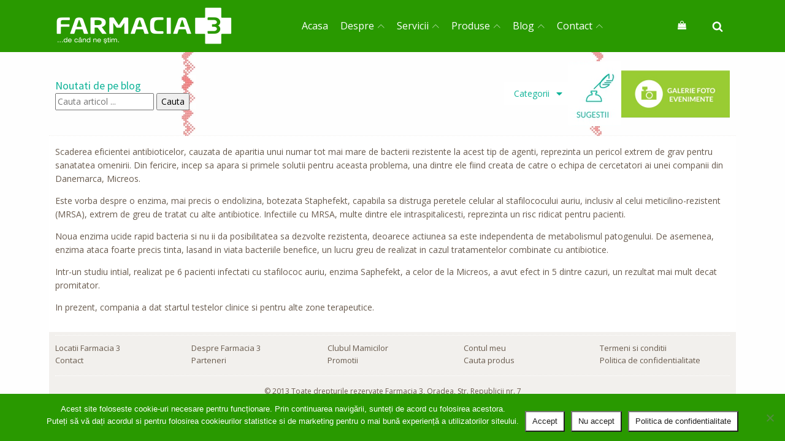

--- FILE ---
content_type: text/html; charset=UTF-8
request_url: https://farmacia3.ro/o-noua-arma-promitatoare-impotriva-bacteriilor-rezistente-la-antibiotice/
body_size: 15886
content:
<!DOCTYPE html>
<html lang="ro-RO" >
<head>
<meta charset="UTF-8">
<meta name="viewport" content="width=device-width, initial-scale=1.0">
<!-- WP_HEAD() START -->
<link rel="preload" as="style" href="https://fonts.googleapis.com/css?family=Open+Sans:100,200,300,400,500,600,700,800,900|Source+Sans+Pro:100,200,300,400,500,600,700,800,900" >
<link rel="stylesheet" href="https://fonts.googleapis.com/css?family=Open+Sans:100,200,300,400,500,600,700,800,900|Source+Sans+Pro:100,200,300,400,500,600,700,800,900">
<meta name='robots' content='index, follow, max-image-preview:large, max-snippet:-1, max-video-preview:-1' />
	<style>img:is([sizes="auto" i], [sizes^="auto," i]) { contain-intrinsic-size: 3000px 1500px }</style>
	
	<!-- This site is optimized with the Yoast SEO plugin v25.7 - https://yoast.com/wordpress/plugins/seo/ -->
	<title>O noua arma promitatoare impotriva bacteriilor rezistente la antibiotice - Farmacia 3</title>
	<link rel="canonical" href="https://farmacia3.ro/o-noua-arma-promitatoare-impotriva-bacteriilor-rezistente-la-antibiotice/" />
	<meta property="og:locale" content="ro_RO" />
	<meta property="og:type" content="article" />
	<meta property="og:title" content="O noua arma promitatoare impotriva bacteriilor rezistente la antibiotice - Farmacia 3" />
	<meta property="og:description" content="Scaderea eficientei antibioticelor, cauzata de aparitia unui numar tot mai mare de bacterii rezistente la acest tip de agenti, reprezinta un pericol extrem de grav pentru sanatatea omenirii. Din fericire, incep sa apara si primele solutii pentru aceasta problema, una dintre ele fiind creata de catre o echipa de cercetatori ai unei companii din Danemarca, Micreos. Este vorba despre o enzima, mai precis o endolizina, botezata Staphefekt, capabila sa distruga peretele celular al stafilococului auriu, inclusiv al celui meticilino-rezistent (MRSA), extrem de greu de tratat cu alte antibiotice. Infectiile cu MRSA, multe dintre ele intraspitalicesti, reprezinta un risc ridicat pentru pacienti. Noua enzima ucide rapid bacteria si nu ii da posibilitatea sa dezvolte rezistenta, deoarece actiunea sa este independenta de metabolismul patogenului. De asemenea, enzima ataca foarte [&hellip;]" />
	<meta property="og:url" content="https://farmacia3.ro/o-noua-arma-promitatoare-impotriva-bacteriilor-rezistente-la-antibiotice/" />
	<meta property="og:site_name" content="Farmacia 3" />
	<meta property="article:published_time" content="2014-11-07T09:49:16+00:00" />
	<meta property="og:image" content="https://farmacia3.ro/wp-content/uploads/2014/11/stafilococ-auriu.jpg" />
	<meta property="og:image:width" content="640" />
	<meta property="og:image:height" content="640" />
	<meta property="og:image:type" content="image/jpeg" />
	<meta name="author" content="radu" />
	<meta name="twitter:label1" content="Scris de" />
	<meta name="twitter:data1" content="radu" />
	<meta name="twitter:label2" content="Timp estimat pentru citire" />
	<meta name="twitter:data2" content="1 minut" />
	<script type="application/ld+json" class="yoast-schema-graph">{"@context":"https://schema.org","@graph":[{"@type":"Article","@id":"https://farmacia3.ro/o-noua-arma-promitatoare-impotriva-bacteriilor-rezistente-la-antibiotice/#article","isPartOf":{"@id":"https://farmacia3.ro/o-noua-arma-promitatoare-impotriva-bacteriilor-rezistente-la-antibiotice/"},"author":{"name":"radu","@id":"https://farmacia3.ro/#/schema/person/58f74cb72a3b128dde918c24e25f91ee"},"headline":"O noua arma promitatoare impotriva bacteriilor rezistente la antibiotice","datePublished":"2014-11-07T09:49:16+00:00","mainEntityOfPage":{"@id":"https://farmacia3.ro/o-noua-arma-promitatoare-impotriva-bacteriilor-rezistente-la-antibiotice/"},"wordCount":196,"commentCount":3,"publisher":{"@id":"https://farmacia3.ro/#organization"},"image":{"@id":"https://farmacia3.ro/o-noua-arma-promitatoare-impotriva-bacteriilor-rezistente-la-antibiotice/#primaryimage"},"thumbnailUrl":"https://farmacia3.ro/wp-content/uploads/2014/11/stafilococ-auriu.jpg","keywords":["mrsa","rezistenta antibiotice","safilococ auriu"],"articleSection":["Blog","Noutati"],"inLanguage":"ro-RO","potentialAction":[{"@type":"CommentAction","name":"Comment","target":["https://farmacia3.ro/o-noua-arma-promitatoare-impotriva-bacteriilor-rezistente-la-antibiotice/#respond"]}]},{"@type":"WebPage","@id":"https://farmacia3.ro/o-noua-arma-promitatoare-impotriva-bacteriilor-rezistente-la-antibiotice/","url":"https://farmacia3.ro/o-noua-arma-promitatoare-impotriva-bacteriilor-rezistente-la-antibiotice/","name":"O noua arma promitatoare impotriva bacteriilor rezistente la antibiotice - Farmacia 3","isPartOf":{"@id":"https://farmacia3.ro/#website"},"primaryImageOfPage":{"@id":"https://farmacia3.ro/o-noua-arma-promitatoare-impotriva-bacteriilor-rezistente-la-antibiotice/#primaryimage"},"image":{"@id":"https://farmacia3.ro/o-noua-arma-promitatoare-impotriva-bacteriilor-rezistente-la-antibiotice/#primaryimage"},"thumbnailUrl":"https://farmacia3.ro/wp-content/uploads/2014/11/stafilococ-auriu.jpg","datePublished":"2014-11-07T09:49:16+00:00","breadcrumb":{"@id":"https://farmacia3.ro/o-noua-arma-promitatoare-impotriva-bacteriilor-rezistente-la-antibiotice/#breadcrumb"},"inLanguage":"ro-RO","potentialAction":[{"@type":"ReadAction","target":["https://farmacia3.ro/o-noua-arma-promitatoare-impotriva-bacteriilor-rezistente-la-antibiotice/"]}]},{"@type":"ImageObject","inLanguage":"ro-RO","@id":"https://farmacia3.ro/o-noua-arma-promitatoare-impotriva-bacteriilor-rezistente-la-antibiotice/#primaryimage","url":"https://farmacia3.ro/wp-content/uploads/2014/11/stafilococ-auriu.jpg","contentUrl":"https://farmacia3.ro/wp-content/uploads/2014/11/stafilococ-auriu.jpg","width":640,"height":640,"caption":"bacterie"},{"@type":"BreadcrumbList","@id":"https://farmacia3.ro/o-noua-arma-promitatoare-impotriva-bacteriilor-rezistente-la-antibiotice/#breadcrumb","itemListElement":[{"@type":"ListItem","position":1,"name":"Home","item":"https://farmacia3.ro/"},{"@type":"ListItem","position":2,"name":"O noua arma promitatoare impotriva bacteriilor rezistente la antibiotice"}]},{"@type":"WebSite","@id":"https://farmacia3.ro/#website","url":"https://farmacia3.ro/","name":"Farmacia 3","description":"... de cand ne stim","publisher":{"@id":"https://farmacia3.ro/#organization"},"potentialAction":[{"@type":"SearchAction","target":{"@type":"EntryPoint","urlTemplate":"https://farmacia3.ro/?s={search_term_string}"},"query-input":{"@type":"PropertyValueSpecification","valueRequired":true,"valueName":"search_term_string"}}],"inLanguage":"ro-RO"},{"@type":"Organization","@id":"https://farmacia3.ro/#organization","name":"Farmacia 3","url":"https://farmacia3.ro/","logo":{"@type":"ImageObject","inLanguage":"ro-RO","@id":"https://farmacia3.ro/#/schema/logo/image/","url":"https://farmacia3.ro/wp-content/uploads/2014/07/logo-Farmacia3.png","contentUrl":"https://farmacia3.ro/wp-content/uploads/2014/07/logo-Farmacia3.png","width":268,"height":55,"caption":"Farmacia 3"},"image":{"@id":"https://farmacia3.ro/#/schema/logo/image/"}},{"@type":"Person","@id":"https://farmacia3.ro/#/schema/person/58f74cb72a3b128dde918c24e25f91ee","name":"radu","image":{"@type":"ImageObject","inLanguage":"ro-RO","@id":"https://farmacia3.ro/#/schema/person/image/","url":"https://secure.gravatar.com/avatar/e24f5250628047b4fa5f01dfac15d1d90a29be36704df013ac5af01be82f110b?s=96&d=mm&r=g","contentUrl":"https://secure.gravatar.com/avatar/e24f5250628047b4fa5f01dfac15d1d90a29be36704df013ac5af01be82f110b?s=96&d=mm&r=g","caption":"radu"}}]}</script>
	<!-- / Yoast SEO plugin. -->


<link rel='dns-prefetch' href='//www.googletagmanager.com' />
<link rel="alternate" type="application/rss+xml" title="Flux comentarii Farmacia 3 &raquo; O noua arma promitatoare impotriva bacteriilor rezistente la antibiotice" href="https://farmacia3.ro/o-noua-arma-promitatoare-impotriva-bacteriilor-rezistente-la-antibiotice/feed/" />
<link rel='stylesheet' id='wp-block-library-css' href='https://farmacia3.ro/wp-includes/css/dist/block-library/style.min.css?ver=6.8.2' type='text/css' media='all' />
<style id='classic-theme-styles-inline-css' type='text/css'>
/*! This file is auto-generated */
.wp-block-button__link{color:#fff;background-color:#32373c;border-radius:9999px;box-shadow:none;text-decoration:none;padding:calc(.667em + 2px) calc(1.333em + 2px);font-size:1.125em}.wp-block-file__button{background:#32373c;color:#fff;text-decoration:none}
</style>
<style id='global-styles-inline-css' type='text/css'>
:root{--wp--preset--aspect-ratio--square: 1;--wp--preset--aspect-ratio--4-3: 4/3;--wp--preset--aspect-ratio--3-4: 3/4;--wp--preset--aspect-ratio--3-2: 3/2;--wp--preset--aspect-ratio--2-3: 2/3;--wp--preset--aspect-ratio--16-9: 16/9;--wp--preset--aspect-ratio--9-16: 9/16;--wp--preset--color--black: #000000;--wp--preset--color--cyan-bluish-gray: #abb8c3;--wp--preset--color--white: #ffffff;--wp--preset--color--pale-pink: #f78da7;--wp--preset--color--vivid-red: #cf2e2e;--wp--preset--color--luminous-vivid-orange: #ff6900;--wp--preset--color--luminous-vivid-amber: #fcb900;--wp--preset--color--light-green-cyan: #7bdcb5;--wp--preset--color--vivid-green-cyan: #00d084;--wp--preset--color--pale-cyan-blue: #8ed1fc;--wp--preset--color--vivid-cyan-blue: #0693e3;--wp--preset--color--vivid-purple: #9b51e0;--wp--preset--gradient--vivid-cyan-blue-to-vivid-purple: linear-gradient(135deg,rgba(6,147,227,1) 0%,rgb(155,81,224) 100%);--wp--preset--gradient--light-green-cyan-to-vivid-green-cyan: linear-gradient(135deg,rgb(122,220,180) 0%,rgb(0,208,130) 100%);--wp--preset--gradient--luminous-vivid-amber-to-luminous-vivid-orange: linear-gradient(135deg,rgba(252,185,0,1) 0%,rgba(255,105,0,1) 100%);--wp--preset--gradient--luminous-vivid-orange-to-vivid-red: linear-gradient(135deg,rgba(255,105,0,1) 0%,rgb(207,46,46) 100%);--wp--preset--gradient--very-light-gray-to-cyan-bluish-gray: linear-gradient(135deg,rgb(238,238,238) 0%,rgb(169,184,195) 100%);--wp--preset--gradient--cool-to-warm-spectrum: linear-gradient(135deg,rgb(74,234,220) 0%,rgb(151,120,209) 20%,rgb(207,42,186) 40%,rgb(238,44,130) 60%,rgb(251,105,98) 80%,rgb(254,248,76) 100%);--wp--preset--gradient--blush-light-purple: linear-gradient(135deg,rgb(255,206,236) 0%,rgb(152,150,240) 100%);--wp--preset--gradient--blush-bordeaux: linear-gradient(135deg,rgb(254,205,165) 0%,rgb(254,45,45) 50%,rgb(107,0,62) 100%);--wp--preset--gradient--luminous-dusk: linear-gradient(135deg,rgb(255,203,112) 0%,rgb(199,81,192) 50%,rgb(65,88,208) 100%);--wp--preset--gradient--pale-ocean: linear-gradient(135deg,rgb(255,245,203) 0%,rgb(182,227,212) 50%,rgb(51,167,181) 100%);--wp--preset--gradient--electric-grass: linear-gradient(135deg,rgb(202,248,128) 0%,rgb(113,206,126) 100%);--wp--preset--gradient--midnight: linear-gradient(135deg,rgb(2,3,129) 0%,rgb(40,116,252) 100%);--wp--preset--font-size--small: 13px;--wp--preset--font-size--medium: 20px;--wp--preset--font-size--large: 36px;--wp--preset--font-size--x-large: 42px;--wp--preset--spacing--20: 0.44rem;--wp--preset--spacing--30: 0.67rem;--wp--preset--spacing--40: 1rem;--wp--preset--spacing--50: 1.5rem;--wp--preset--spacing--60: 2.25rem;--wp--preset--spacing--70: 3.38rem;--wp--preset--spacing--80: 5.06rem;--wp--preset--shadow--natural: 6px 6px 9px rgba(0, 0, 0, 0.2);--wp--preset--shadow--deep: 12px 12px 50px rgba(0, 0, 0, 0.4);--wp--preset--shadow--sharp: 6px 6px 0px rgba(0, 0, 0, 0.2);--wp--preset--shadow--outlined: 6px 6px 0px -3px rgba(255, 255, 255, 1), 6px 6px rgba(0, 0, 0, 1);--wp--preset--shadow--crisp: 6px 6px 0px rgba(0, 0, 0, 1);}:where(.is-layout-flex){gap: 0.5em;}:where(.is-layout-grid){gap: 0.5em;}body .is-layout-flex{display: flex;}.is-layout-flex{flex-wrap: wrap;align-items: center;}.is-layout-flex > :is(*, div){margin: 0;}body .is-layout-grid{display: grid;}.is-layout-grid > :is(*, div){margin: 0;}:where(.wp-block-columns.is-layout-flex){gap: 2em;}:where(.wp-block-columns.is-layout-grid){gap: 2em;}:where(.wp-block-post-template.is-layout-flex){gap: 1.25em;}:where(.wp-block-post-template.is-layout-grid){gap: 1.25em;}.has-black-color{color: var(--wp--preset--color--black) !important;}.has-cyan-bluish-gray-color{color: var(--wp--preset--color--cyan-bluish-gray) !important;}.has-white-color{color: var(--wp--preset--color--white) !important;}.has-pale-pink-color{color: var(--wp--preset--color--pale-pink) !important;}.has-vivid-red-color{color: var(--wp--preset--color--vivid-red) !important;}.has-luminous-vivid-orange-color{color: var(--wp--preset--color--luminous-vivid-orange) !important;}.has-luminous-vivid-amber-color{color: var(--wp--preset--color--luminous-vivid-amber) !important;}.has-light-green-cyan-color{color: var(--wp--preset--color--light-green-cyan) !important;}.has-vivid-green-cyan-color{color: var(--wp--preset--color--vivid-green-cyan) !important;}.has-pale-cyan-blue-color{color: var(--wp--preset--color--pale-cyan-blue) !important;}.has-vivid-cyan-blue-color{color: var(--wp--preset--color--vivid-cyan-blue) !important;}.has-vivid-purple-color{color: var(--wp--preset--color--vivid-purple) !important;}.has-black-background-color{background-color: var(--wp--preset--color--black) !important;}.has-cyan-bluish-gray-background-color{background-color: var(--wp--preset--color--cyan-bluish-gray) !important;}.has-white-background-color{background-color: var(--wp--preset--color--white) !important;}.has-pale-pink-background-color{background-color: var(--wp--preset--color--pale-pink) !important;}.has-vivid-red-background-color{background-color: var(--wp--preset--color--vivid-red) !important;}.has-luminous-vivid-orange-background-color{background-color: var(--wp--preset--color--luminous-vivid-orange) !important;}.has-luminous-vivid-amber-background-color{background-color: var(--wp--preset--color--luminous-vivid-amber) !important;}.has-light-green-cyan-background-color{background-color: var(--wp--preset--color--light-green-cyan) !important;}.has-vivid-green-cyan-background-color{background-color: var(--wp--preset--color--vivid-green-cyan) !important;}.has-pale-cyan-blue-background-color{background-color: var(--wp--preset--color--pale-cyan-blue) !important;}.has-vivid-cyan-blue-background-color{background-color: var(--wp--preset--color--vivid-cyan-blue) !important;}.has-vivid-purple-background-color{background-color: var(--wp--preset--color--vivid-purple) !important;}.has-black-border-color{border-color: var(--wp--preset--color--black) !important;}.has-cyan-bluish-gray-border-color{border-color: var(--wp--preset--color--cyan-bluish-gray) !important;}.has-white-border-color{border-color: var(--wp--preset--color--white) !important;}.has-pale-pink-border-color{border-color: var(--wp--preset--color--pale-pink) !important;}.has-vivid-red-border-color{border-color: var(--wp--preset--color--vivid-red) !important;}.has-luminous-vivid-orange-border-color{border-color: var(--wp--preset--color--luminous-vivid-orange) !important;}.has-luminous-vivid-amber-border-color{border-color: var(--wp--preset--color--luminous-vivid-amber) !important;}.has-light-green-cyan-border-color{border-color: var(--wp--preset--color--light-green-cyan) !important;}.has-vivid-green-cyan-border-color{border-color: var(--wp--preset--color--vivid-green-cyan) !important;}.has-pale-cyan-blue-border-color{border-color: var(--wp--preset--color--pale-cyan-blue) !important;}.has-vivid-cyan-blue-border-color{border-color: var(--wp--preset--color--vivid-cyan-blue) !important;}.has-vivid-purple-border-color{border-color: var(--wp--preset--color--vivid-purple) !important;}.has-vivid-cyan-blue-to-vivid-purple-gradient-background{background: var(--wp--preset--gradient--vivid-cyan-blue-to-vivid-purple) !important;}.has-light-green-cyan-to-vivid-green-cyan-gradient-background{background: var(--wp--preset--gradient--light-green-cyan-to-vivid-green-cyan) !important;}.has-luminous-vivid-amber-to-luminous-vivid-orange-gradient-background{background: var(--wp--preset--gradient--luminous-vivid-amber-to-luminous-vivid-orange) !important;}.has-luminous-vivid-orange-to-vivid-red-gradient-background{background: var(--wp--preset--gradient--luminous-vivid-orange-to-vivid-red) !important;}.has-very-light-gray-to-cyan-bluish-gray-gradient-background{background: var(--wp--preset--gradient--very-light-gray-to-cyan-bluish-gray) !important;}.has-cool-to-warm-spectrum-gradient-background{background: var(--wp--preset--gradient--cool-to-warm-spectrum) !important;}.has-blush-light-purple-gradient-background{background: var(--wp--preset--gradient--blush-light-purple) !important;}.has-blush-bordeaux-gradient-background{background: var(--wp--preset--gradient--blush-bordeaux) !important;}.has-luminous-dusk-gradient-background{background: var(--wp--preset--gradient--luminous-dusk) !important;}.has-pale-ocean-gradient-background{background: var(--wp--preset--gradient--pale-ocean) !important;}.has-electric-grass-gradient-background{background: var(--wp--preset--gradient--electric-grass) !important;}.has-midnight-gradient-background{background: var(--wp--preset--gradient--midnight) !important;}.has-small-font-size{font-size: var(--wp--preset--font-size--small) !important;}.has-medium-font-size{font-size: var(--wp--preset--font-size--medium) !important;}.has-large-font-size{font-size: var(--wp--preset--font-size--large) !important;}.has-x-large-font-size{font-size: var(--wp--preset--font-size--x-large) !important;}
:where(.wp-block-post-template.is-layout-flex){gap: 1.25em;}:where(.wp-block-post-template.is-layout-grid){gap: 1.25em;}
:where(.wp-block-columns.is-layout-flex){gap: 2em;}:where(.wp-block-columns.is-layout-grid){gap: 2em;}
:root :where(.wp-block-pullquote){font-size: 1.5em;line-height: 1.6;}
</style>
<link rel='stylesheet' id='contact-form-7-css' href='https://farmacia3.ro/wp-content/plugins/contact-form-7/includes/css/styles.css?ver=6.1.1' type='text/css' media='all' />
<link rel='stylesheet' id='cookie-notice-front-css' href='https://farmacia3.ro/wp-content/plugins/cookie-notice/css/front.min.css?ver=2.5.7' type='text/css' media='all' />
<link rel='stylesheet' id='stilul-css' href='https://farmacia3.ro/wp-content/plugins/df/assets/css/stil.css?ver=6.8.2' type='text/css' media='all' />
<link rel='stylesheet' id='oxygen-css' href='https://farmacia3.ro/wp-content/plugins/oxygen/component-framework/oxygen.css?ver=4.9.1' type='text/css' media='all' />
<link rel='stylesheet' id='woocommerce-layout-css' href='https://farmacia3.ro/wp-content/plugins/woocommerce/assets/css/woocommerce-layout.css?ver=10.1.3' type='text/css' media='all' />
<link rel='stylesheet' id='woocommerce-smallscreen-css' href='https://farmacia3.ro/wp-content/plugins/woocommerce/assets/css/woocommerce-smallscreen.css?ver=10.1.3' type='text/css' media='only screen and (max-width: 768px)' />
<link rel='stylesheet' id='woocommerce-general-css' href='https://farmacia3.ro/wp-content/plugins/woocommerce/assets/css/woocommerce.css?ver=10.1.3' type='text/css' media='all' />
<style id='woocommerce-inline-inline-css' type='text/css'>
.woocommerce form .form-row .required { visibility: visible; }
</style>
<link rel='stylesheet' id='photoswipe-css' href='https://farmacia3.ro/wp-content/plugins/woocommerce/assets/css/photoswipe/photoswipe.min.css?ver=10.1.3' type='text/css' media='all' />
<link rel='stylesheet' id='photoswipe-default-skin-css' href='https://farmacia3.ro/wp-content/plugins/woocommerce/assets/css/photoswipe/default-skin/default-skin.min.css?ver=10.1.3' type='text/css' media='all' />
<link rel='stylesheet' id='brands-styles-css' href='https://farmacia3.ro/wp-content/plugins/woocommerce/assets/css/brands.css?ver=10.1.3' type='text/css' media='all' />
<script type="text/javascript" id="cookie-notice-front-js-before">
/* <![CDATA[ */
var cnArgs = {"ajaxUrl":"https:\/\/farmacia3.ro\/wp-admin\/admin-ajax.php","nonce":"680aca49be","hideEffect":"fade","position":"bottom","onScroll":false,"onScrollOffset":100,"onClick":false,"cookieName":"cookie_notice_accepted","cookieTime":2592000,"cookieTimeRejected":2592000,"globalCookie":false,"redirection":true,"cache":true,"revokeCookies":false,"revokeCookiesOpt":"automatic"};
/* ]]> */
</script>
<script type="text/javascript" src="https://farmacia3.ro/wp-content/plugins/cookie-notice/js/front.min.js?ver=2.5.7" id="cookie-notice-front-js"></script>
<script type="text/javascript" src="https://farmacia3.ro/wp-includes/js/jquery/jquery.min.js?ver=3.7.1" id="jquery-core-js"></script>
<script type="text/javascript" src="https://farmacia3.ro/wp-content/plugins/df/assets/js/script.js?ver=6.8.2" id="scriptul-js"></script>
<script type="text/javascript" src="https://farmacia3.ro/wp-content/plugins/woocommerce/assets/js/jquery-blockui/jquery.blockUI.min.js?ver=2.7.0-wc.10.1.3" id="jquery-blockui-js" defer="defer" data-wp-strategy="defer"></script>
<script type="text/javascript" id="wc-add-to-cart-js-extra">
/* <![CDATA[ */
var wc_add_to_cart_params = {"ajax_url":"\/wp-admin\/admin-ajax.php","wc_ajax_url":"\/?wc-ajax=%%endpoint%%","i18n_view_cart":"Vezi co\u0219ul","cart_url":"https:\/\/farmacia3.ro\/cart\/","is_cart":"","cart_redirect_after_add":"no"};
/* ]]> */
</script>
<script type="text/javascript" src="https://farmacia3.ro/wp-content/plugins/woocommerce/assets/js/frontend/add-to-cart.min.js?ver=10.1.3" id="wc-add-to-cart-js" defer="defer" data-wp-strategy="defer"></script>
<script type="text/javascript" src="https://farmacia3.ro/wp-content/plugins/woocommerce/assets/js/js-cookie/js.cookie.min.js?ver=2.1.4-wc.10.1.3" id="js-cookie-js" defer="defer" data-wp-strategy="defer"></script>
<script type="text/javascript" id="woocommerce-js-extra">
/* <![CDATA[ */
var woocommerce_params = {"ajax_url":"\/wp-admin\/admin-ajax.php","wc_ajax_url":"\/?wc-ajax=%%endpoint%%","i18n_password_show":"Arat\u0103 parola","i18n_password_hide":"Ascunde parola"};
/* ]]> */
</script>
<script type="text/javascript" src="https://farmacia3.ro/wp-content/plugins/woocommerce/assets/js/frontend/woocommerce.min.js?ver=10.1.3" id="woocommerce-js" defer="defer" data-wp-strategy="defer"></script>
<script type="text/javascript" src="https://farmacia3.ro/wp-content/plugins/woocommerce/assets/js/zoom/jquery.zoom.min.js?ver=1.7.21-wc.10.1.3" id="zoom-js" defer="defer" data-wp-strategy="defer"></script>
<script type="text/javascript" src="https://farmacia3.ro/wp-content/plugins/woocommerce/assets/js/flexslider/jquery.flexslider.min.js?ver=2.7.2-wc.10.1.3" id="flexslider-js" defer="defer" data-wp-strategy="defer"></script>
<script type="text/javascript" src="https://farmacia3.ro/wp-content/plugins/woocommerce/assets/js/photoswipe/photoswipe.min.js?ver=4.1.1-wc.10.1.3" id="photoswipe-js" defer="defer" data-wp-strategy="defer"></script>
<script type="text/javascript" src="https://farmacia3.ro/wp-content/plugins/woocommerce/assets/js/photoswipe/photoswipe-ui-default.min.js?ver=4.1.1-wc.10.1.3" id="photoswipe-ui-default-js" defer="defer" data-wp-strategy="defer"></script>
<script type="text/javascript" id="wc-single-product-js-extra">
/* <![CDATA[ */
var wc_single_product_params = {"i18n_required_rating_text":"Te rog selecteaz\u0103 o evaluare","i18n_rating_options":["Una din 5 stele","2 din 5 stele","3 din 5 stele","4 din 5 stele","5 din 5 stele"],"i18n_product_gallery_trigger_text":"Vezi galeria cu imagini pe ecran \u00eentreg","review_rating_required":"yes","flexslider":{"rtl":false,"animation":"slide","smoothHeight":true,"directionNav":false,"controlNav":"thumbnails","slideshow":false,"animationSpeed":500,"animationLoop":false,"allowOneSlide":false,"touch":false},"zoom_enabled":"1","zoom_options":[],"photoswipe_enabled":"1","photoswipe_options":{"shareEl":false,"closeOnScroll":false,"history":false,"hideAnimationDuration":0,"showAnimationDuration":0},"flexslider_enabled":"1"};
/* ]]> */
</script>
<script type="text/javascript" src="https://farmacia3.ro/wp-content/plugins/woocommerce/assets/js/frontend/single-product.min.js?ver=10.1.3" id="wc-single-product-js" defer="defer" data-wp-strategy="defer"></script>
<link rel="https://api.w.org/" href="https://farmacia3.ro/wp-json/" /><link rel="alternate" title="JSON" type="application/json" href="https://farmacia3.ro/wp-json/wp/v2/posts/58388" /><link rel="EditURI" type="application/rsd+xml" title="RSD" href="https://farmacia3.ro/xmlrpc.php?rsd" />
<meta name="generator" content="WordPress 6.8.2" />
<meta name="generator" content="WooCommerce 10.1.3" />
<link rel='shortlink' href='https://farmacia3.ro/?p=58388' />
<link rel="alternate" title="oEmbed (JSON)" type="application/json+oembed" href="https://farmacia3.ro/wp-json/oembed/1.0/embed?url=https%3A%2F%2Ffarmacia3.ro%2Fo-noua-arma-promitatoare-impotriva-bacteriilor-rezistente-la-antibiotice%2F" />
<link rel="alternate" title="oEmbed (XML)" type="text/xml+oembed" href="https://farmacia3.ro/wp-json/oembed/1.0/embed?url=https%3A%2F%2Ffarmacia3.ro%2Fo-noua-arma-promitatoare-impotriva-bacteriilor-rezistente-la-antibiotice%2F&#038;format=xml" />
<meta name="generator" content="Site Kit by Google 1.159.0" /><style>

	/* write your CSS code here */
#cookie-notice .cn-button {
	padding: 5px 10px;
	background: #fff;
	color: #212121;
}
	
	.oxy-product-upsells h2:only-child {
		display: none;
	}
</style>
<meta name="facebook-domain-verification" content="yxqc0naxz06t5ws9f1k9qy1y3r4rwk" />
	<noscript><style>.woocommerce-product-gallery{ opacity: 1 !important; }</style></noscript>
	<link rel="icon" href="https://farmacia3.ro/wp-content/uploads/2014/07/favicon-32.png" sizes="32x32" />
<link rel="icon" href="https://farmacia3.ro/wp-content/uploads/2014/07/favicon-32.png" sizes="192x192" />
<link rel="apple-touch-icon" href="https://farmacia3.ro/wp-content/uploads/2014/07/favicon-32.png" />
<meta name="msapplication-TileImage" content="https://farmacia3.ro/wp-content/uploads/2014/07/favicon-32.png" />
	<link type="text/css" rel="stylesheet" href="https://farmacia3.ro/wp-content/plugins/farmacia3mod/style.css" />
	<script type="text/javascript" src="https://farmacia3.ro/wp-content/plugins/farmacia3mod/extra.js"></script>


            <script>
            var farmacia3extra_li = false;

            jQuery(function() {

                if(farmacia3extra_li) return;

                farmacia3extra_li = true;

                $j = jQuery;

                if($j('.buton-creaza-cont-farmacia3:not(:empty)')) {
                    $j('.clubul-mamicilor-inscriete').append('<div class="wf-cell wf-span-4 wpb_column column_container " style="text-align: center;"><a href="#register-club" class="dt-btn dt-btn-l buton-creaza-cont-farmacia3">Login / Cont nou Farmacia 3</a></div>');
                }



                if($j('.buton-creaza-cont-farmacia3:not(:empty)')) {
                    $j('.buton-creaza-cont-farmacia3').click(function (e) {
                        // Get the value in the href of our button.
                        var login_id = "#login-box";

                        // Add our overlay to the body and fade it in.
                        $j('body').append('<div id="overlay"></div>');
                        $j('#overlay').fadeIn(300);

                        // Fade in the modal window.
                        $j(login_id).fadeIn(300);

                        // center our modal window with the browsers.
                        var margin_left = ($j(login_id).width() + 24) / 2;
                        var margin_top = ($j(login_id).height() + 24) / 2;

                        $j(login_id).css({
                            'margin-left' : -margin_left,
                            'margin-top' : -margin_top
                        });

                        e.preventDefault();

                        $j(".doresc-sa-particip-la-club").show();

                        $j("a[href='#login']").click();

                        return false;
                    });
                }


            });
        </script>
    
<link rel='stylesheet' id='oxygen-cache-143801-css' href='//farmacia3.ro/wp-content/uploads/oxygen/css/143801.css?cache=1753118129&#038;ver=6.8.2' type='text/css' media='all' />
<link rel='stylesheet' id='oxygen-cache-143741-css' href='//farmacia3.ro/wp-content/uploads/oxygen/css/143741.css?cache=1753118134&#038;ver=6.8.2' type='text/css' media='all' />
<link rel='stylesheet' id='oxygen-cache-143796-css' href='//farmacia3.ro/wp-content/uploads/oxygen/css/143796.css?cache=1753118131&#038;ver=6.8.2' type='text/css' media='all' />
<link rel='stylesheet' id='oxygen-universal-styles-css' href='//farmacia3.ro/wp-content/uploads/oxygen/css/universal.css?cache=1753119439&#038;ver=6.8.2' type='text/css' media='all' />
<link rel='stylesheet' id='oxygen-essentials-css' href='https://farmacia3.ro/wp-content/plugins/wpdevdesign-oxygen-essentials/assets/css/style.css?ver=6.8.2' type='text/css' media='all' />
<!-- END OF WP_HEAD() -->
</head>
<body class="wp-singular post-template-default single single-post postid-58388 single-format-standard wp-custom-logo wp-theme-oxygen-is-not-a-theme  wp-embed-responsive theme-oxygen-is-not-a-theme cookies-not-set oxygen-body woocommerce-no-js" >




						<header id="_header-1-143715" class="oxy-header-wrapper oxy-sticky-header oxy-overlay-header oxy-header" ><div id="_header_row-2-143715" class="oxy-header-row" ><div class="oxy-header-container"><div id="_header_left-3-143715" class="oxy-header-left" ><a id="link-7-143715" class="ct-link" href="/" target="_self"  ><img  id="image-10-143715" alt="Farmacia 3" src="https://farmacia3.ro/wp-content/uploads/2014/07/logo-transparent.png" class="ct-image logo" width="291" height="65"/></a></div><div id="_header_center-4-143715" class="oxy-header-center" >
		<div id="-pro-menu-11-143715" class="oxy-pro-menu " ><div class="oxy-pro-menu-mobile-open-icon " data-off-canvas-alignment=""><svg id="-pro-menu-11-143715-open-icon"><use xlink:href="#FontAwesomeicon-bars"></use></svg></div>

                
        <div class="oxy-pro-menu-container  oxy-pro-menu-dropdown-links-visible-on-mobile oxy-pro-menu-dropdown-links-toggle oxy-pro-menu-show-dropdown" data-aos-duration="400" 

             data-oxy-pro-menu-dropdown-animation="fade-up"
             data-oxy-pro-menu-dropdown-animation-duration="0.4"
             data-entire-parent-toggles-dropdown="true"

             
                          data-oxy-pro-menu-dropdown-animation-duration="0.4"
             
                          data-oxy-pro-menu-dropdown-links-on-mobile="toggle">
             
            <div class="menu-meniu-principal-container"><ul id="menu-meniu-principal" class="oxy-pro-menu-list"><li id="menu-item-1158" class="menu-item menu-item-type-post_type menu-item-object-page menu-item-home menu-item-1158"><a href="https://farmacia3.ro/">Acasa</a></li>
<li id="menu-item-1153" class="menu-item menu-item-type-custom menu-item-object-custom menu-item-has-children menu-item-1153"><a href="/despre-farmacia-3/">Despre</a>
<ul class="sub-menu">
	<li id="menu-item-1154" class="menu-item menu-item-type-post_type menu-item-object-page menu-item-1154"><a href="https://farmacia3.ro/despre-farmacia-3/">Farmacia 3</a></li>
	<li id="menu-item-1155" class="menu-item menu-item-type-post_type menu-item-object-page menu-item-1155"><a href="https://farmacia3.ro/cariere/">Cariere</a></li>
	<li id="menu-item-1157" class="menu-item menu-item-type-post_type menu-item-object-page menu-item-1157"><a href="https://farmacia3.ro/parteneri/">Parteneri</a></li>
</ul>
</li>
<li id="menu-item-1159" class="menu-item menu-item-type-custom menu-item-object-custom menu-item-has-children menu-item-1159"><a href="/campanii/">Servicii</a>
<ul class="sub-menu">
	<li id="menu-item-1763" class="menu-item menu-item-type-post_type menu-item-object-page menu-item-1763"><a href="https://farmacia3.ro/campanii/">Campanii</a></li>
	<li id="menu-item-1160" class="menu-item menu-item-type-post_type menu-item-object-page menu-item-1160"><a href="https://farmacia3.ro/clubf3/">Clubul Mamicilor</a></li>
	<li id="menu-item-1179" class="menu-item menu-item-type-post_type menu-item-object-page menu-item-1179"><a href="https://farmacia3.ro/fidelitate/">Cardul de fidelitate</a></li>
</ul>
</li>
<li id="menu-item-1180" class="menu-item menu-item-type-custom menu-item-object-custom menu-item-has-children menu-item-1180"><a href="/promotii/">Produse</a>
<ul class="sub-menu">
	<li id="menu-item-1183" class="menu-item menu-item-type-post_type menu-item-object-page menu-item-1183"><a href="https://farmacia3.ro/promotii/">Promotii</a></li>
	<li id="menu-item-1182" class="menu-item menu-item-type-post_type menu-item-object-page menu-item-1182"><a href="https://farmacia3.ro/preparate-cu-traditie/">Preparate cu tradiție</a></li>
	<li id="menu-item-1181" class="menu-item menu-item-type-post_type menu-item-object-page menu-item-1181"><a href="https://farmacia3.ro/cauta-produs/">Cauta produs</a></li>
</ul>
</li>
<li id="menu-item-1815" class="menu-item menu-item-type-custom menu-item-object-custom menu-item-has-children menu-item-1815"><a href="/F3/blog/">Blog</a>
<ul class="sub-menu">
	<li id="menu-item-143810" class="menu-item menu-item-type-taxonomy menu-item-object-category menu-item-143810"><a href="https://farmacia3.ro/F3/blog/sfaturi/">Sfaturi</a></li>
	<li id="menu-item-143808" class="menu-item menu-item-type-taxonomy menu-item-object-category current-post-ancestor current-menu-parent current-post-parent menu-item-143808"><a href="https://farmacia3.ro/F3/blog/noutati/">Noutati</a></li>
	<li id="menu-item-143809" class="menu-item menu-item-type-taxonomy menu-item-object-category menu-item-143809"><a href="https://farmacia3.ro/F3/blog/concursuri/">Concursuri</a></li>
	<li id="menu-item-143811" class="menu-item menu-item-type-taxonomy menu-item-object-category menu-item-143811"><a href="https://farmacia3.ro/F3/blog/campanii/">Campanii</a></li>
</ul>
</li>
<li id="menu-item-1189" class="menu-item menu-item-type-custom menu-item-object-custom menu-item-has-children menu-item-1189"><a href="/locatii-farmacia-3/">Contact</a>
<ul class="sub-menu">
	<li id="menu-item-1191" class="menu-item menu-item-type-post_type menu-item-object-page menu-item-1191"><a href="https://farmacia3.ro/locatii-farmacia-3/">Locatii</a></li>
	<li id="menu-item-1190" class="menu-item menu-item-type-post_type menu-item-object-page current-post-parent menu-item-1190"><a href="https://farmacia3.ro/contact/">Contact</a></li>
</ul>
</li>
</ul></div>
            <div class="oxy-pro-menu-mobile-close-icon"><svg id="svg--pro-menu-11-143715"><use xlink:href="#FontAwesomeicon-close"></use></svg></div>

        </div>

        </div>

		<script type="text/javascript">
			jQuery('#-pro-menu-11-143715 .oxy-pro-menu-show-dropdown .menu-item-has-children > a', 'body').each(function(){
                jQuery(this).append('<div class="oxy-pro-menu-dropdown-icon-click-area"><svg class="oxy-pro-menu-dropdown-icon"><use xlink:href="#Lineariconsicon-chevron-up"></use></svg></div>');
            });
            jQuery('#-pro-menu-11-143715 .oxy-pro-menu-show-dropdown .menu-item:not(.menu-item-has-children) > a', 'body').each(function(){
                jQuery(this).append('<div class="oxy-pro-menu-dropdown-icon-click-area"></div>');
            });			</script></div><div id="_header_right-5-143715" class="oxy-header-right" >
		<div id="-cart-counter-66-143741" class="oxy-cart-counter " ><button aria-expanded="false" aria-controls=dropdown-cart-counter-66-143741" aria-label="Cart" tabindex=0 class="oxy-cart-counter_icon_count" data-hover="disable" data-reveal ><span class="oxy-cart-counter_icon"><svg class="oxy-cart-counter_icon_svg" id="cart-cart-counter-66-143741-icon"><use xlink:href="#FontAwesomeicon-shopping-bag"></use></svg></span><span class="oxy-cart-counter_count oxy-cart-counter_hidden "><span class="oxy-cart-counter_number"></span></span></button><div class="oxy-cart-counter_inner_content oxy-inner-content" id="dropdown-cart-counter-66-143741">
		<div id="-mini-cart-67-143741" class="oxy-mini-cart woocommerce" > 
            
            <div class="widget_shopping_cart_content">
            

	<p class="woocommerce-mini-cart__empty-message">Nu ai niciun produs în coș.</p>


            </div>
            
            </div>

		</div></div>

		
		<div id="-header-search-64-143715" class="oxy-header-search " ><button aria-label="Open search" class="oxy-header-search_toggle oxy-header-search_toggle-open" data-prevent-scroll="false"><span class="oxy-header-search_toggle-text"></span><svg class="oxy-header-search_open-icon" id="open-header-search-64-143715-icon"><use xlink:href="#FontAwesomeicon-search"></use></svg></button><form role="search" method="get" class="oxy-header-search_form" action="https://farmacia3.ro/">
                    <div class="oxy-header-container">
                    <label>
                        <span class="screen-reader-text">Caută după:</span>
                        <input  type="search" class="oxy-header-search_search-field" placeholder="Cauta..." value="" name="s" title="Caută după:" />
                    </label><button aria-label="Close search" type=button class="oxy-header-search_toggle"><svg class="oxy-header-search_close-icon" id="close-header-search-64-143715-icon"><use xlink:href="#Lineariconsicon-cross"></use></svg></button><input type="submit" class="search-submit" value="Caută" /></div></form></div>

		</div></div></div></header>
				<script type="text/javascript">
			jQuery(document).ready(function() {
				var selector = "#_header-1-143715",
					scrollval = parseInt("300");
				if (!scrollval || scrollval < 1) {
										if (jQuery(window).width() >= 992){
											jQuery("body").css("margin-top", jQuery(selector).outerHeight());
						jQuery(selector).addClass("oxy-sticky-header-active");
										}
									}
				else {
					var scrollTopOld = 0;
					jQuery(window).scroll(function() {
						if (!jQuery('body').hasClass('oxy-nav-menu-prevent-overflow')) {
							if (jQuery(this).scrollTop() > scrollval 
																) {
								if (
																		jQuery(window).width() >= 992 && 
																		!jQuery(selector).hasClass("oxy-sticky-header-active")) {
									if (jQuery(selector).css('position')!='absolute') {
										jQuery("body").css("margin-top", jQuery(selector).outerHeight());
									}
									jQuery(selector)
										.addClass("oxy-sticky-header-active")
																			.addClass("oxy-sticky-header-fade-in");
																	}
							}
							else {
								jQuery(selector)
									.removeClass("oxy-sticky-header-fade-in")
									.removeClass("oxy-sticky-header-active");
								if (jQuery(selector).css('position')!='absolute') {
									jQuery("body").css("margin-top", "");
								}
							}
							scrollTopOld = jQuery(this).scrollTop();
						}
					})
				}
			});
		</script><section id="section-16-143715" class=" ct-section" ><div class="ct-section-inner-wrap"><section id="section-2-143785" class=" ct-section" ><div class="ct-section-inner-wrap"><div id="div_block-6-143801" class="ct-div-block" ><h3 id="headline-4-143801" class="ct-headline heading-title">Noutati de pe blog</h3><div id="code_block-1-143803" class="ct-code-block" ><section class="search">
	<form role="search" method="get" id="search-form" action="/" >
		<label class="screen-reader-text" for="s">Cauta articol ...</label>
		<input type="search" value="" name="s" id="s" placeholder="Cauta articol ..." />
		<input type="submit" id="searchsubmit" value="Cauta" />
	</form>
</section></div></div><div id="div_block-12-143801" class="ct-div-block" ><div id="div_block-22-143801" class="ct-div-block oxel_dropdown_button" ><div id="code_block-23-143801" class="ct-code-block" ><!-- --></div><div id="div_block-24-143801" class="ct-div-block oxel_dropdown_button__trigger" ><div id="text_block-25-143801" class="ct-text-block oxel_dropdown_button__label" >Categorii</div><div id="fancy_icon-26-143801" class="ct-fancy-icon oxel_dropdown_button__icon" ><svg id="svg-fancy_icon-26-143801"><use xlink:href="#FontAwesomeicon-caret-down"></use></svg></div></div><div id="div_block-27-143801" class="ct-div-block oxel_dropdown_button__submenu oxel_dropdown_button__submenu--hidden" ><a id="link-28-143801" class="ct-link oxel_dropdown_button__submenu__button" href="/F3/blog/sfaturi/" target="_self"  ><div id="text_block-29-143801" class="ct-text-block oxel_dropdown_button__submenu__button__label" >Sfaturi</div></a><a id="link-30-143801" class="ct-link oxel_dropdown_button__submenu__button" href="/F3/blog/noutati/" target="_self"  ><div id="text_block-31-143801" class="ct-text-block oxel_dropdown_button__submenu__button__label" >Noutati</div></a><a id="link-32-143801" class="ct-link oxel_dropdown_button__submenu__button" href="/F3/blog/concursuri/" target="_self"  ><div id="text_block-33-143801" class="ct-text-block oxel_dropdown_button__submenu__button__label" >Concursuri</div></a><a id="link-91-143801" class="ct-link oxel_dropdown_button__submenu__button" href="/F3/blog/campanii/" target="_self"  ><div id="text_block-92-143801" class="ct-text-block oxel_dropdown_button__submenu__button__label" >Campanii</div></a></div></div></div><div id="div_block-13-143801" class="ct-div-block" ><a id="link-20-143801" class="ct-link" href="/blog/sugestii/" target="_self"  ><img  id="image-21-143801" alt="" src="https://farmacia3.ro/wp-content/uploads/2014/07/sugestii.png" class="ct-image"/></a></div><div id="div_block-14-143801" class="ct-div-block" ><a id="link-18-143801" class="ct-link" href="/galerie-foto-evenimente/" target="_self"  ><img  id="image-19-143801" alt="" src="https://farmacia3.ro/wp-content/uploads/2014/07/galerie-foto-evenimente1.png" class="ct-image"/></a></div></div></section><section id="section-2-143796" class=" ct-section" ><div class="ct-section-inner-wrap"><div id='inner_content-3-143796' class='ct-inner-content'><div id='inner_content-15-143743' class='ct-inner-content'><p>Scaderea eficientei antibioticelor, cauzata de aparitia unui numar tot mai mare de bacterii rezistente la acest tip de agenti, reprezinta un pericol extrem de grav pentru sanatatea omenirii. Din fericire, incep sa apara si primele solutii pentru aceasta problema, una dintre ele fiind creata de catre o echipa de cercetatori ai unei companii din Danemarca, Micreos.</p>
<p>Este vorba despre o enzima, mai precis o endolizina, botezata Staphefekt, capabila sa distruga peretele celular al stafilococului auriu, inclusiv al celui meticilino-rezistent (MRSA), extrem de greu de tratat cu alte antibiotice. Infectiile cu MRSA, multe dintre ele intraspitalicesti, reprezinta un risc ridicat pentru pacienti.</p>
<p>Noua enzima ucide rapid bacteria si nu ii da posibilitatea sa dezvolte rezistenta, deoarece actiunea sa este independenta de metabolismul patogenului. De asemenea, enzima ataca foarte precis tinta, lasand in viata bacteriile benefice, un lucru greu de realizat in cazul tratamentelor combinate cu antibiotice.</p>
<p>Intr-un studiu intial, realizat pe 6 pacienti infectati cu stafilococ auriu, enzima Saphefekt, a celor de la Micreos, a avut efect in 5 dintre cazuri, un rezultat mai mult decat promitator.</p>
<p>In prezent, compania a dat startul testelor clinice si pentru alte zone terapeutice.</p>
</div></div></div></section><div id="div_block-63-143715" class="ct-div-block" ><div id="div_block-45-143715" class="ct-div-block" ><nav id="_nav_menu-35-143715" class="oxy-nav-menu footer-menu oxy-nav-menu-dropdowns oxy-nav-menu-dropdown-arrow oxy-nav-menu-vertical" ><div class='oxy-menu-toggle'><div class='oxy-nav-menu-hamburger-wrap'><div class='oxy-nav-menu-hamburger'><div class='oxy-nav-menu-hamburger-line'></div><div class='oxy-nav-menu-hamburger-line'></div><div class='oxy-nav-menu-hamburger-line'></div></div></div></div><div class="menu-footer-1-container"><ul id="menu-footer-1" class="oxy-nav-menu-list"><li id="menu-item-1872" class="menu-item menu-item-type-post_type menu-item-object-page menu-item-1872"><a href="https://farmacia3.ro/locatii-farmacia-3/">Locatii Farmacia 3</a></li>
<li id="menu-item-1200" class="menu-item menu-item-type-post_type menu-item-object-page menu-item-1200"><a href="https://farmacia3.ro/contact/">Contact</a></li>
</ul></div></nav><nav id="_nav_menu-36-143715" class="oxy-nav-menu footer-menu oxy-nav-menu-dropdowns oxy-nav-menu-dropdown-arrow oxy-nav-menu-vertical" ><div class='oxy-menu-toggle'><div class='oxy-nav-menu-hamburger-wrap'><div class='oxy-nav-menu-hamburger'><div class='oxy-nav-menu-hamburger-line'></div><div class='oxy-nav-menu-hamburger-line'></div><div class='oxy-nav-menu-hamburger-line'></div></div></div></div><div class="menu-footer-2-container"><ul id="menu-footer-2" class="oxy-nav-menu-list"><li id="menu-item-1874" class="menu-item menu-item-type-post_type menu-item-object-page menu-item-1874"><a href="https://farmacia3.ro/despre-farmacia-3/">Despre Farmacia 3</a></li>
<li id="menu-item-1873" class="menu-item menu-item-type-post_type menu-item-object-page menu-item-1873"><a href="https://farmacia3.ro/parteneri/">Parteneri</a></li>
</ul></div></nav><nav id="_nav_menu-37-143715" class="oxy-nav-menu footer-menu oxy-nav-menu-dropdowns oxy-nav-menu-dropdown-arrow oxy-nav-menu-vertical" ><div class='oxy-menu-toggle'><div class='oxy-nav-menu-hamburger-wrap'><div class='oxy-nav-menu-hamburger'><div class='oxy-nav-menu-hamburger-line'></div><div class='oxy-nav-menu-hamburger-line'></div><div class='oxy-nav-menu-hamburger-line'></div></div></div></div><div class="menu-footer-3-container"><ul id="menu-footer-3" class="oxy-nav-menu-list"><li id="menu-item-1211" class="menu-item menu-item-type-post_type menu-item-object-page menu-item-1211"><a href="https://farmacia3.ro/clubf3/">Clubul Mamicilor</a></li>
<li id="menu-item-1212" class="menu-item menu-item-type-post_type menu-item-object-page menu-item-1212"><a href="https://farmacia3.ro/promotii/">Promotii</a></li>
</ul></div></nav><nav id="_nav_menu-38-143715" class="oxy-nav-menu footer-menu oxy-nav-menu-dropdowns oxy-nav-menu-dropdown-arrow oxy-nav-menu-vertical" ><div class='oxy-menu-toggle'><div class='oxy-nav-menu-hamburger-wrap'><div class='oxy-nav-menu-hamburger'><div class='oxy-nav-menu-hamburger-line'></div><div class='oxy-nav-menu-hamburger-line'></div><div class='oxy-nav-menu-hamburger-line'></div></div></div></div><div class="menu-footer-4-container"><ul id="menu-footer-4" class="oxy-nav-menu-list"><li id="menu-item-143897" class="menu-item menu-item-type-post_type menu-item-object-page menu-item-143897"><a href="https://farmacia3.ro/contul-meu/">Contul meu</a></li>
<li id="menu-item-57397" class="menu-item menu-item-type-post_type menu-item-object-page menu-item-57397"><a href="https://farmacia3.ro/cauta-produs/">Cauta produs</a></li>
</ul></div></nav><nav id="_nav_menu-39-143715" class="oxy-nav-menu footer-menu oxy-nav-menu-dropdowns oxy-nav-menu-dropdown-arrow oxy-nav-menu-vertical" ><div class='oxy-menu-toggle'><div class='oxy-nav-menu-hamburger-wrap'><div class='oxy-nav-menu-hamburger'><div class='oxy-nav-menu-hamburger-line'></div><div class='oxy-nav-menu-hamburger-line'></div><div class='oxy-nav-menu-hamburger-line'></div></div></div></div><div class="menu-footer-5-container"><ul id="menu-footer-5" class="oxy-nav-menu-list"><li id="menu-item-143911" class="menu-item menu-item-type-post_type menu-item-object-page menu-item-143911"><a href="https://farmacia3.ro/termeni-si-conditii/">Termeni si conditii</a></li>
<li id="menu-item-99583" class="menu-item menu-item-type-post_type menu-item-object-page menu-item-privacy-policy menu-item-99583"><a rel="privacy-policy" href="https://farmacia3.ro/politica-de-confidentialitate/">Politica de confidentialitate</a></li>
</ul></div></nav></div><div id="div_block-44-143715" class="ct-div-block" ><div id="text_block-43-143715" class="ct-text-block" >© 2013 Toate drepturile rezervate Farmacia 3, Oradea, Str. Republicii nr. 7</div></div></div></div></section>	<!-- WP_FOOTER -->
<script type="speculationrules">
{"prefetch":[{"source":"document","where":{"and":[{"href_matches":"\/*"},{"not":{"href_matches":["\/wp-*.php","\/wp-admin\/*","\/wp-content\/uploads\/*","\/wp-content\/*","\/wp-content\/plugins\/*","\/wp-content\/themes\/dt-the7-child\/*","\/wp-content\/themes\/oxygen-is-not-a-theme\/*","\/*\\?(.+)"]}},{"not":{"selector_matches":"a[rel~=\"nofollow\"]"}},{"not":{"selector_matches":".no-prefetch, .no-prefetch a"}}]},"eagerness":"conservative"}]}
</script>
<script>jQuery(document).on('click','a[href*="#"]',function(t){if(jQuery(t.target).closest('.wc-tabs').length>0){return}if(jQuery(this).is('[href="#"]')||jQuery(this).is('[href="#0"]')||jQuery(this).is('[href*="replytocom"]')){return};if(location.pathname.replace(/^\//,"")==this.pathname.replace(/^\//,"")&&location.hostname==this.hostname){var e=jQuery(this.hash);(e=e.length?e:jQuery("[name="+this.hash.slice(1)+"]")).length&&(t.preventDefault(),jQuery("html, body").animate({scrollTop:e.offset().top-100},1000))}});</script><style>.ct-FontAwesomeicon-search{width:0.92857142857143em}</style>
<style>.ct-FontAwesomeicon-close{width:0.78571428571429em}</style>
<style>.ct-FontAwesomeicon-bars{width:0.85714285714286em}</style>
<style>.ct-FontAwesomeicon-caret-down{width:0.57142857142857em}</style>
<?xml version="1.0"?><svg xmlns="http://www.w3.org/2000/svg" xmlns:xlink="http://www.w3.org/1999/xlink" aria-hidden="true" style="position: absolute; width: 0; height: 0; overflow: hidden;" version="1.1"><defs><symbol id="FontAwesomeicon-search" viewBox="0 0 26 28"><title>search</title><path d="M18 13c0-3.859-3.141-7-7-7s-7 3.141-7 7 3.141 7 7 7 7-3.141 7-7zM26 26c0 1.094-0.906 2-2 2-0.531 0-1.047-0.219-1.406-0.594l-5.359-5.344c-1.828 1.266-4.016 1.937-6.234 1.937-6.078 0-11-4.922-11-11s4.922-11 11-11 11 4.922 11 11c0 2.219-0.672 4.406-1.937 6.234l5.359 5.359c0.359 0.359 0.578 0.875 0.578 1.406z"/></symbol><symbol id="FontAwesomeicon-close" viewBox="0 0 22 28"><title>close</title><path d="M20.281 20.656c0 0.391-0.156 0.781-0.438 1.062l-2.125 2.125c-0.281 0.281-0.672 0.438-1.062 0.438s-0.781-0.156-1.062-0.438l-4.594-4.594-4.594 4.594c-0.281 0.281-0.672 0.438-1.062 0.438s-0.781-0.156-1.062-0.438l-2.125-2.125c-0.281-0.281-0.438-0.672-0.438-1.062s0.156-0.781 0.438-1.062l4.594-4.594-4.594-4.594c-0.281-0.281-0.438-0.672-0.438-1.062s0.156-0.781 0.438-1.062l2.125-2.125c0.281-0.281 0.672-0.438 1.062-0.438s0.781 0.156 1.062 0.438l4.594 4.594 4.594-4.594c0.281-0.281 0.672-0.438 1.062-0.438s0.781 0.156 1.062 0.438l2.125 2.125c0.281 0.281 0.438 0.672 0.438 1.062s-0.156 0.781-0.438 1.062l-4.594 4.594 4.594 4.594c0.281 0.281 0.438 0.672 0.438 1.062z"/></symbol><symbol id="FontAwesomeicon-bars" viewBox="0 0 24 28"><title>bars</title><path d="M24 21v2c0 0.547-0.453 1-1 1h-22c-0.547 0-1-0.453-1-1v-2c0-0.547 0.453-1 1-1h22c0.547 0 1 0.453 1 1zM24 13v2c0 0.547-0.453 1-1 1h-22c-0.547 0-1-0.453-1-1v-2c0-0.547 0.453-1 1-1h22c0.547 0 1 0.453 1 1zM24 5v2c0 0.547-0.453 1-1 1h-22c-0.547 0-1-0.453-1-1v-2c0-0.547 0.453-1 1-1h22c0.547 0 1 0.453 1 1z"/></symbol><symbol id="FontAwesomeicon-caret-down" viewBox="0 0 16 28"><title>caret-down</title><path d="M16 11c0 0.266-0.109 0.516-0.297 0.703l-7 7c-0.187 0.187-0.438 0.297-0.703 0.297s-0.516-0.109-0.703-0.297l-7-7c-0.187-0.187-0.297-0.438-0.297-0.703 0-0.547 0.453-1 1-1h14c0.547 0 1 0.453 1 1z"/></symbol><symbol id="FontAwesomeicon-shopping-bag" viewBox="0 0 28 28"><title>shopping-bag</title><path d="M27.453 22l0.547 4.891c0.031 0.281-0.063 0.562-0.25 0.781-0.187 0.203-0.469 0.328-0.75 0.328h-26c-0.281 0-0.562-0.125-0.75-0.328-0.187-0.219-0.281-0.5-0.25-0.781l0.547-4.891h26.906zM26 8.891l1.344 12.109h-26.688l1.344-12.109c0.063-0.5 0.484-0.891 1-0.891h4v2c0 1.109 0.891 2 2 2s2-0.891 2-2v-2h6v2c0 1.109 0.891 2 2 2s2-0.891 2-2v-2h4c0.516 0 0.938 0.391 1 0.891zM20 6v4c0 0.547-0.453 1-1 1s-1-0.453-1-1v-4c0-2.203-1.797-4-4-4s-4 1.797-4 4v4c0 0.547-0.453 1-1 1s-1-0.453-1-1v-4c0-3.313 2.688-6 6-6s6 2.688 6 6z"/></symbol></defs></svg><?xml version="1.0"?><svg xmlns="http://www.w3.org/2000/svg" xmlns:xlink="http://www.w3.org/1999/xlink" style="position: absolute; width: 0; height: 0; overflow: hidden;" version="1.1"><defs><symbol id="Lineariconsicon-cross" viewBox="0 0 20 20"><title>cross</title><path class="path1" d="M10.707 10.5l5.646-5.646c0.195-0.195 0.195-0.512 0-0.707s-0.512-0.195-0.707 0l-5.646 5.646-5.646-5.646c-0.195-0.195-0.512-0.195-0.707 0s-0.195 0.512 0 0.707l5.646 5.646-5.646 5.646c-0.195 0.195-0.195 0.512 0 0.707 0.098 0.098 0.226 0.146 0.354 0.146s0.256-0.049 0.354-0.146l5.646-5.646 5.646 5.646c0.098 0.098 0.226 0.146 0.354 0.146s0.256-0.049 0.354-0.146c0.195-0.195 0.195-0.512 0-0.707l-5.646-5.646z"/></symbol><symbol id="Lineariconsicon-chevron-up" viewBox="0 0 20 20"><title>chevron-up</title><path class="path1" d="M0 15c0 0.128 0.049 0.256 0.146 0.354 0.195 0.195 0.512 0.195 0.707 0l8.646-8.646 8.646 8.646c0.195 0.195 0.512 0.195 0.707 0s0.195-0.512 0-0.707l-9-9c-0.195-0.195-0.512-0.195-0.707 0l-9 9c-0.098 0.098-0.146 0.226-0.146 0.354z"/></symbol></defs></svg>
<div class="pswp" tabindex="-1" role="dialog" aria-modal="true" aria-hidden="true">
	<div class="pswp__bg"></div>
	<div class="pswp__scroll-wrap">
		<div class="pswp__container">
			<div class="pswp__item"></div>
			<div class="pswp__item"></div>
			<div class="pswp__item"></div>
		</div>
		<div class="pswp__ui pswp__ui--hidden">
			<div class="pswp__top-bar">
				<div class="pswp__counter"></div>
				<button class="pswp__button pswp__button--zoom" aria-label="Mărește/micșorează"></button>
				<button class="pswp__button pswp__button--fs" aria-label="Comută la ecran complet"></button>
				<button class="pswp__button pswp__button--share" aria-label="Partajează"></button>
				<button class="pswp__button pswp__button--close" aria-label="Închide (Esc)"></button>
				<div class="pswp__preloader">
					<div class="pswp__preloader__icn">
						<div class="pswp__preloader__cut">
							<div class="pswp__preloader__donut"></div>
						</div>
					</div>
				</div>
			</div>
			<div class="pswp__share-modal pswp__share-modal--hidden pswp__single-tap">
				<div class="pswp__share-tooltip"></div>
			</div>
			<button class="pswp__button pswp__button--arrow--left" aria-label="Anterior (săgeată stânga)"></button>
			<button class="pswp__button pswp__button--arrow--right" aria-label="Următor (săgeată dreapta)"></button>
			<div class="pswp__caption">
				<div class="pswp__caption__center"></div>
			</div>
		</div>
	</div>
</div>

        <script type="text/javascript">

            function oxygen_init_pro_menu() {
                jQuery('.oxy-pro-menu-container').each(function(){
                    
                    // dropdowns
                    var menu = jQuery(this),
                        animation = menu.data('oxy-pro-menu-dropdown-animation'),
                        animationDuration = menu.data('oxy-pro-menu-dropdown-animation-duration');
                    
                    jQuery('.sub-menu', menu).attr('data-aos',animation);
                    jQuery('.sub-menu', menu).attr('data-aos-duration',animationDuration*1000);

                    oxygen_offcanvas_menu_init(menu);
                    jQuery(window).resize(function(){
                        oxygen_offcanvas_menu_init(menu);
                    });

                    // let certain CSS rules know menu being initialized
                    // "10" timeout is extra just in case, "0" would be enough
                    setTimeout(function() {menu.addClass('oxy-pro-menu-init');}, 10);
                });
            }

            jQuery(document).ready(oxygen_init_pro_menu);
            document.addEventListener('oxygen-ajax-element-loaded', oxygen_init_pro_menu, false);
            
            let proMenuMouseDown = false;

            jQuery(".oxygen-body")
            .on("mousedown", '.oxy-pro-menu-show-dropdown:not(.oxy-pro-menu-open-container) .menu-item-has-children', function(e) {
                proMenuMouseDown = true;
            })

            .on("mouseup", '.oxy-pro-menu-show-dropdown:not(.oxy-pro-menu-open-container) .menu-item-has-children', function(e) {
                proMenuMouseDown = false;
            })

            .on('mouseenter focusin', '.oxy-pro-menu-show-dropdown:not(.oxy-pro-menu-open-container) .menu-item-has-children', function(e) {
                if( proMenuMouseDown ) return;
                
                var subMenu = jQuery(this).children('.sub-menu');
                subMenu.addClass('aos-animate oxy-pro-menu-dropdown-animating').removeClass('sub-menu-left');

                var duration = jQuery(this).parents('.oxy-pro-menu-container').data('oxy-pro-menu-dropdown-animation-duration');

                setTimeout(function() {subMenu.removeClass('oxy-pro-menu-dropdown-animating')}, duration*1000);

                var offset = subMenu.offset(),
                    width = subMenu.width(),
                    docWidth = jQuery(window).width();

                    if (offset.left+width > docWidth) {
                        subMenu.addClass('sub-menu-left');
                    }
            })
            
            .on('mouseleave focusout', '.oxy-pro-menu-show-dropdown .menu-item-has-children', function( e ) {
                if( jQuery(this).is(':hover') ) return;

                jQuery(this).children('.sub-menu').removeClass('aos-animate');

                var subMenu = jQuery(this).children('.sub-menu');
                //subMenu.addClass('oxy-pro-menu-dropdown-animating-out');

                var duration = jQuery(this).parents('.oxy-pro-menu-container').data('oxy-pro-menu-dropdown-animation-duration');
                setTimeout(function() {subMenu.removeClass('oxy-pro-menu-dropdown-animating-out')}, duration*1000);
            })

            // open icon click
            .on('click', '.oxy-pro-menu-mobile-open-icon', function() {    
                var menu = jQuery(this).parents('.oxy-pro-menu');
                // off canvas
                if (jQuery(this).hasClass('oxy-pro-menu-off-canvas-trigger')) {
                    oxygen_offcanvas_menu_run(menu);
                }
                // regular
                else {
                    menu.addClass('oxy-pro-menu-open');
                    jQuery(this).siblings('.oxy-pro-menu-container').addClass('oxy-pro-menu-open-container');
                    jQuery('body').addClass('oxy-nav-menu-prevent-overflow');
                    jQuery('html').addClass('oxy-nav-menu-prevent-overflow');
                    
                    oxygen_pro_menu_set_static_width(menu);
                }
                // remove animation and collapse
                jQuery('.sub-menu', menu).attr('data-aos','');
                jQuery('.oxy-pro-menu-dropdown-toggle .sub-menu', menu).slideUp(0);
            });

            function oxygen_pro_menu_set_static_width(menu) {
                var menuItemWidth = jQuery(".oxy-pro-menu-list > .menu-item", menu).width();
                jQuery(".oxy-pro-menu-open-container > div:first-child, .oxy-pro-menu-off-canvas-container > div:first-child", menu).width(menuItemWidth);
            }

            function oxygen_pro_menu_unset_static_width(menu) {
                jQuery(".oxy-pro-menu-container > div:first-child", menu).width("");
            }

            // close icon click
            jQuery('body').on('click', '.oxy-pro-menu-mobile-close-icon', function(e) {
                
                var menu = jQuery(this).parents('.oxy-pro-menu');

                menu.removeClass('oxy-pro-menu-open');
                jQuery(this).parents('.oxy-pro-menu-container').removeClass('oxy-pro-menu-open-container');
                jQuery('.oxy-nav-menu-prevent-overflow').removeClass('oxy-nav-menu-prevent-overflow');

                if (jQuery(this).parent('.oxy-pro-menu-container').hasClass('oxy-pro-menu-off-canvas-container')) {
                    oxygen_offcanvas_menu_run(menu);
                }

                oxygen_pro_menu_unset_static_width(menu);
            });

            // dropdown toggle icon click
            jQuery('body').on(
                'touchstart click', 
                '.oxy-pro-menu-dropdown-links-toggle.oxy-pro-menu-off-canvas-container .menu-item-has-children > a > .oxy-pro-menu-dropdown-icon-click-area,'+
                '.oxy-pro-menu-dropdown-links-toggle.oxy-pro-menu-open-container .menu-item-has-children > a > .oxy-pro-menu-dropdown-icon-click-area', 
                function(e) {
                    e.preventDefault();

                    // fix for iOS false triggering submenu clicks
                    jQuery('.sub-menu').css('pointer-events', 'none');
                    setTimeout( function() {
                        jQuery('.sub-menu').css('pointer-events', 'initial');
                    }, 500);

                    // workaround to stop click event from triggering after touchstart
                    if (window.oxygenProMenuIconTouched === true) {
                        window.oxygenProMenuIconTouched = false;
                        return;
                    }
                    if (e.type==='touchstart') {
                        window.oxygenProMenuIconTouched = true;
                    }
                    oxygen_pro_menu_toggle_dropdown(this);
                }
            );

            function oxygen_pro_menu_toggle_dropdown(trigger) {

                var duration = jQuery(trigger).parents('.oxy-pro-menu-container').data('oxy-pro-menu-dropdown-animation-duration');

                jQuery(trigger).closest('.menu-item-has-children').children('.sub-menu').slideToggle({
                    start: function () {
                        jQuery(this).css({
                            display: "flex"
                        })
                    },
                    duration: duration*1000
                });
            }
                    
            // fullscreen menu link click
            var selector = '.oxy-pro-menu-open .menu-item a';
            jQuery('body').on('click', selector, function(event){
                
                if (jQuery(event.target).closest('.oxy-pro-menu-dropdown-icon-click-area').length > 0) {
                    // toggle icon clicked, no need to hide the menu
                    return;
                }
                else if ((jQuery(this).attr("href") === "#" || jQuery(this).closest(".oxy-pro-menu-container").data("entire-parent-toggles-dropdown")) && 
                         jQuery(this).parent().hasClass('menu-item-has-children')) {
                    // empty href don't lead anywhere, treat it as toggle trigger
                    oxygen_pro_menu_toggle_dropdown(event.target);
                    // keep anchor links behavior as is, and prevent regular links from page reload
                    if (jQuery(this).attr("href").indexOf("#")!==0) {
                        return false;
                    }
                }

                // hide the menu and follow the anchor
                if (jQuery(this).attr("href").indexOf("#")===0) {
                    jQuery('.oxy-pro-menu-open').removeClass('oxy-pro-menu-open');
                    jQuery('.oxy-pro-menu-open-container').removeClass('oxy-pro-menu-open-container');
                    jQuery('.oxy-nav-menu-prevent-overflow').removeClass('oxy-nav-menu-prevent-overflow');
                }

            });

            // off-canvas menu link click
            var selector = '.oxy-pro-menu-off-canvas .menu-item a';
            jQuery('body').on('click', selector, function(event){
                if (jQuery(event.target).closest('.oxy-pro-menu-dropdown-icon-click-area').length > 0) {
                    // toggle icon clicked, no need to trigger it 
                    return;
                }
                else if ((jQuery(this).attr("href") === "#" || jQuery(this).closest(".oxy-pro-menu-container").data("entire-parent-toggles-dropdown")) && 
                    jQuery(this).parent().hasClass('menu-item-has-children')) {
                    // empty href don't lead anywhere, treat it as toggle trigger
                    oxygen_pro_menu_toggle_dropdown(event.target);
                    // keep anchor links behavior as is, and prevent regular links from page reload
                    if (jQuery(this).attr("href").indexOf("#")!==0) {
                        return false;
                    }
                }
            });

            // off canvas
            function oxygen_offcanvas_menu_init(menu) {

                // only init off-canvas animation if trigger icon is visible i.e. mobile menu in action
                var offCanvasActive = jQuery(menu).siblings('.oxy-pro-menu-off-canvas-trigger').css('display');
                if (offCanvasActive!=='none') {
                    var animation = menu.data('oxy-pro-menu-off-canvas-animation');
                    setTimeout(function() {menu.attr('data-aos', animation);}, 10);
                }
                else {
                    // remove AOS
                    menu.attr('data-aos', '');
                };
            }
            
            function oxygen_offcanvas_menu_run(menu) {

                var container = menu.find(".oxy-pro-menu-container");
                
                if (!container.attr('data-aos')) {
                    // initialize animation
                    setTimeout(function() {oxygen_offcanvas_menu_toggle(menu, container)}, 0);
                }
                else {
                    oxygen_offcanvas_menu_toggle(menu, container);
                }
            }

            var oxygen_offcanvas_menu_toggle_in_progress = false;

            function oxygen_offcanvas_menu_toggle(menu, container) {

                if (oxygen_offcanvas_menu_toggle_in_progress) {
                    return;
                }

                container.toggleClass('aos-animate');

                if (container.hasClass('oxy-pro-menu-off-canvas-container')) {
                    
                    oxygen_offcanvas_menu_toggle_in_progress = true;
                    
                    var animation = container.data('oxy-pro-menu-off-canvas-animation'),
                        timeout = container.data('aos-duration');

                    if (!animation){
                        timeout = 0;
                    }

                    setTimeout(function() {
                        container.removeClass('oxy-pro-menu-off-canvas-container')
                        menu.removeClass('oxy-pro-menu-off-canvas');
                        oxygen_offcanvas_menu_toggle_in_progress = false;
                    }, timeout);
                }
                else {
                    container.addClass('oxy-pro-menu-off-canvas-container');
                    menu.addClass('oxy-pro-menu-off-canvas');
                    oxygen_pro_menu_set_static_width(menu);
                }
            }
        </script>

                
            <script type="text/javascript">
            jQuery(document).ready(extras_init_cart_counter);
            function extras_init_cart_counter($) {
                                          
                $(document).on( 'touchstart click', 'body:not(.oxygen-builder-body)', function(e) {
                    
                    let cart_count = $('.oxy-cart-counter'),
                        cart_counter = $('.oxy-cart-counter_icon_count');

                    // Always remove visibility if click outside the counter
                    if (!cart_counter.is(e.target) && cart_count.has(e.target).length === 0 ) {
                        cart_counter.removeClass('oxy-cart-counter_visible');
                    }

                }); 

                
                function ariaExpandToggle(el) {

                    if ( 'false' === $(el).attr("aria-expanded" ) ) {
                        $(el).attr("aria-expanded", "true" );
                    } else {
                        $(el).attr("aria-expanded", "false" );
                    }

                };
                
                $('body').on( 'touchstart click', '.oxy-cart-counter_icon_count', function(e) {
                    
                    e.stopPropagation();
                    
                        // workaround to stop click event from triggering to prevet double toggle
                        if (window.extrasIconTouched === true) {
                            window.extrasIconTouched = false;
                            return;
                        }
                        if (e.type==='touchstart') {
                            window.extrasIconTouched = true;
                        }
                    
                    // Toggle visibility when counter clickeds
                    e.stopPropagation();
                    $(this).toggleClass('oxy-cart-counter_visible');
                    ariaExpandToggle(this);
                    
                });  

                $('.oxy-cart-counter').each(function( i, OxyCartCounter ) {    
                    let clickable = $(OxyCartCounter).find('.oxy-cart-counter_icon_count[data-hover="enable"]');

                    $(OxyCartCounter).on('mouseover', function() {
                        $(clickable).addClass('oxy-cart-counter_visible');
                        ariaExpandToggle(clickable[0]);
                    });
                    $(OxyCartCounter).on('mouseout', function() {
                        $(clickable).removeClass('oxy-cart-counter_visible');
                        ariaExpandToggle(clickable[0]);
                    });
                    
                }); 
                
            }
        </script>
                
            <script type="text/javascript">
            jQuery(document).ready(oxygen_init_search);
            function oxygen_init_search($) {

                  
                $('body').on( 'click', '.oxy-header-search_toggle', function(e) {           
                        e.preventDefault();
                        let $toggle = $(this);
                        let $form = $toggle.closest('.oxy-header-search').find('.oxy-header-search_form');
                        
                        
                        if (!$form.hasClass('visible')) {
                            showSearch($toggle);
                            
                        } else {
                            hideSearch($toggle);
                        }
                    }
                );
                
                // Tabbing out will close search
                $('.oxy-header-search_toggle').next('.oxy-header-search_form').find('input[type=search]').on('keydown', function (event) {
                    
                    let togglebutton = $('.oxy-header-search_toggle');

                    if (event.keyCode === 9) {
                      hideSearch(togglebutton);
                    }

                });
                
                // Pressing ESC will close search
                $('.oxy-header-search_toggle').next('.oxy-header-search_form').find('input[type=search]').keyup(function(e){
                    
                    let togglebutton = $('.oxy-header-search_toggle');
                    if(e.keyCode === 27) {
                      hideSearch(togglebutton);
                    } 
                  });
                
                
                // Helper function to show the search form.
                function showSearch(toggle) {
                    
                    toggle.closest('.oxy-header-search').find('.oxy-header-search_form').addClass('visible');

                    if (true === toggle.closest('.oxy-header-search').find('.oxy-header-search_toggle-open').data('prevent-scroll')) {
                        $('html,body').addClass('oxy-header-search_prevent-scroll');
                    }

                    setTimeout(
                    function() {
                        toggle.closest('.oxy-header-search').find('input[type=search]').focus();
                    }, 300);

                }

                // Helper function to hide the search form.
                function hideSearch(toggle) {

                    toggle.closest('.oxy-header-search').find('.oxy-header-search_form').removeClass('visible');
                    $('html,body').removeClass('oxy-header-search_prevent-scroll');

                    setTimeout(
                    function() {
                    toggle.closest('.oxy-header-search').find('.oxy-header-search_toggle-open').focus();
                    }, 0);

                }

             };
            
        </script>

    
		<script type="text/javascript">
			jQuery(document).ready(function() {
				jQuery('body').on('click', '.oxy-menu-toggle', function() {
					jQuery(this).parent('.oxy-nav-menu').toggleClass('oxy-nav-menu-open');
					jQuery('body').toggleClass('oxy-nav-menu-prevent-overflow');
					jQuery('html').toggleClass('oxy-nav-menu-prevent-overflow');
				});
				var selector = '.oxy-nav-menu-open .menu-item a[href*="#"]';
				jQuery('body').on('click', selector, function(){
					jQuery('.oxy-nav-menu-open').removeClass('oxy-nav-menu-open');
					jQuery('body').removeClass('oxy-nav-menu-prevent-overflow');
					jQuery('html').removeClass('oxy-nav-menu-prevent-overflow');
					jQuery(this).click();
				});
			});
		</script>

		<script type='text/javascript'>
		(function () {
			var c = document.body.className;
			c = c.replace(/woocommerce-no-js/, 'woocommerce-js');
			document.body.className = c;
		})();
	</script>
	<link rel='stylesheet' id='wc-blocks-style-css' href='https://farmacia3.ro/wp-content/plugins/woocommerce/assets/client/blocks/wc-blocks.css?ver=wc-10.1.3' type='text/css' media='all' />
<link rel='stylesheet' id='oxygen-aos-css' href='https://farmacia3.ro/wp-content/plugins/oxygen/component-framework/vendor/aos/aos.css?ver=6.8.2' type='text/css' media='all' />
<script type="text/javascript" src="https://farmacia3.ro/wp-includes/js/dist/hooks.min.js?ver=4d63a3d491d11ffd8ac6" id="wp-hooks-js"></script>
<script type="text/javascript" src="https://farmacia3.ro/wp-includes/js/dist/i18n.min.js?ver=5e580eb46a90c2b997e6" id="wp-i18n-js"></script>
<script type="text/javascript" id="wp-i18n-js-after">
/* <![CDATA[ */
wp.i18n.setLocaleData( { 'text direction\u0004ltr': [ 'ltr' ] } );
/* ]]> */
</script>
<script type="text/javascript" src="https://farmacia3.ro/wp-content/plugins/contact-form-7/includes/swv/js/index.js?ver=6.1.1" id="swv-js"></script>
<script type="text/javascript" id="contact-form-7-js-translations">
/* <![CDATA[ */
( function( domain, translations ) {
	var localeData = translations.locale_data[ domain ] || translations.locale_data.messages;
	localeData[""].domain = domain;
	wp.i18n.setLocaleData( localeData, domain );
} )( "contact-form-7", {"translation-revision-date":"2025-08-05 11:13:33+0000","generator":"GlotPress\/4.0.1","domain":"messages","locale_data":{"messages":{"":{"domain":"messages","plural-forms":"nplurals=3; plural=(n == 1) ? 0 : ((n == 0 || n % 100 >= 2 && n % 100 <= 19) ? 1 : 2);","lang":"ro"},"This contact form is placed in the wrong place.":["Acest formular de contact este plasat \u00eentr-un loc gre\u0219it."],"Error:":["Eroare:"]}},"comment":{"reference":"includes\/js\/index.js"}} );
/* ]]> */
</script>
<script type="text/javascript" id="contact-form-7-js-before">
/* <![CDATA[ */
var wpcf7 = {
    "api": {
        "root": "https:\/\/farmacia3.ro\/wp-json\/",
        "namespace": "contact-form-7\/v1"
    },
    "cached": 1
};
/* ]]> */
</script>
<script type="text/javascript" src="https://farmacia3.ro/wp-content/plugins/contact-form-7/includes/js/index.js?ver=6.1.1" id="contact-form-7-js"></script>
<script type="text/javascript" src="https://farmacia3.ro/wp-content/plugins/woocommerce/assets/js/sourcebuster/sourcebuster.min.js?ver=10.1.3" id="sourcebuster-js-js"></script>
<script type="text/javascript" id="wc-order-attribution-js-extra">
/* <![CDATA[ */
var wc_order_attribution = {"params":{"lifetime":1.0000000000000000818030539140313095458623138256371021270751953125e-5,"session":30,"base64":false,"ajaxurl":"https:\/\/farmacia3.ro\/wp-admin\/admin-ajax.php","prefix":"wc_order_attribution_","allowTracking":true},"fields":{"source_type":"current.typ","referrer":"current_add.rf","utm_campaign":"current.cmp","utm_source":"current.src","utm_medium":"current.mdm","utm_content":"current.cnt","utm_id":"current.id","utm_term":"current.trm","utm_source_platform":"current.plt","utm_creative_format":"current.fmt","utm_marketing_tactic":"current.tct","session_entry":"current_add.ep","session_start_time":"current_add.fd","session_pages":"session.pgs","session_count":"udata.vst","user_agent":"udata.uag"}};
/* ]]> */
</script>
<script type="text/javascript" src="https://farmacia3.ro/wp-content/plugins/woocommerce/assets/js/frontend/order-attribution.min.js?ver=10.1.3" id="wc-order-attribution-js"></script>
<script type="text/javascript" src="https://farmacia3.ro/wp-content/plugins/oxygen/component-framework/vendor/aos/aos.js?ver=1" id="oxygen-aos-js"></script>
<script type="text/javascript" id="ct-footer-js">
	  	AOS.init({
	  		  		  		  		  		  		  				  			})
		
				jQuery('body').addClass('oxygen-aos-enabled');
		
		
	</script><script type="text/javascript" id="ct_code_block_js_23">jQuery('.oxel_dropdown_button__trigger').click( function(event) {
  
  event.stopPropagation();
  
  jQuery(this).siblings('.oxel_dropdown_button__submenu').toggleClass('oxel_dropdown_button__submenu--hidden');
  
})

jQuery(document).click( function() {
  
  jQuery('.oxel_dropdown_button__submenu:not(.oxel_dropdown_button__submenu--hiddenoxel_dropdown_button__submenu--hidden)').addClass('oxel_dropdown_button__submenu--hidden');
  
})</script>
<style type="text/css" id="ct_code_block_css_23">body.ng-scope .oxel_dropdown_button__submenu--hidden {
 opacity: 1;
 pointer-events: initial;
}</style>

		<!-- Cookie Notice plugin v2.5.7 by Hu-manity.co https://hu-manity.co/ -->
		<div id="cookie-notice" role="dialog" class="cookie-notice-hidden cookie-revoke-hidden cn-position-bottom" aria-label="Cookie Notice" style="background-color: rgba(41,153,0,1);"><div class="cookie-notice-container" style="color: #fff"><span id="cn-notice-text" class="cn-text-container">Acest site foloseste cookie-uri necesare pentru funcționare. Prin continuarea navigării, sunteți de acord cu folosirea acestora. <br />Puteți să vă dați acordul si pentru folosirea cookieurilor statistice si de marketing pentru o mai bună experiență a utilizatorilor siteului.</span><span id="cn-notice-buttons" class="cn-buttons-container"><button id="cn-accept-cookie" data-cookie-set="accept" class="cn-set-cookie cn-button cn-button-custom button" aria-label="Accept">Accept</button><button id="cn-refuse-cookie" data-cookie-set="refuse" class="cn-set-cookie cn-button cn-button-custom button" aria-label="Nu accept">Nu accept</button><button data-link-url="https://farmacia3.ro/politica-de-confidentialitate/" data-link-target="_blank" id="cn-more-info" class="cn-more-info cn-button cn-button-custom button" aria-label="Politica de confidentialitate">Politica de confidentialitate</button></span><span id="cn-close-notice" data-cookie-set="accept" class="cn-close-icon" title="Nu accept"></span></div>
			
		</div>
		<!-- / Cookie Notice plugin --><!-- /WP_FOOTER --> 
</body>
</html>

<!-- Performance optimized by Redis Object Cache. Learn more: https://wprediscache.com -->

<!-- This website is like a Rocket, isn't it? Performance optimized by WP Rocket. Learn more: https://wp-rocket.me - Debug: cached@1769577068 -->

--- FILE ---
content_type: text/css
request_url: https://farmacia3.ro/wp-content/plugins/df/assets/css/stil.css?ver=6.8.2
body_size: 2074
content:
p {
    margin-top: 0px;
}
.oxy-pro-menu .oxy-pro-menu-dropdown-links-toggle.oxy-pro-menu-open-container .menu-item-has-children ul, .oxy-pro-menu .oxy-pro-menu-dropdown-links-toggle.oxy-pro-menu-off-canvas-container .menu-item-has-children ul {
   border-top: 0 !important;
}
.footer-menu a {
    display: block !important;
}
@media screen and (max-width: 480px) {
    html #wpadminbar {
        position: fixed !important;
    }

    .footer-menu a {
        text-align: center !important;
    }
}

.oxy-sticky-header-active .logo {
    width: auto !important;
    max-height: 45px !important;
}

@media screen and (max-width: 768px) {
    .logo {
        width: auto !important;
        max-height: 45px !important;
    }
}

#-pro-menu-11-143715 .oxy-pro-menu-container:not(.oxy-pro-menu-open-container):not(.oxy-pro-menu-off-canvas-container) .sub-menu .menu-item, #-pro-menu-11-143715 .oxy-pro-menu-container:not(.oxy-pro-menu-open-container):not(.oxy-pro-menu-off-canvas-container) .sub-menu .menu-item a {
    min-width: 150px;
}

.oxy-search-form input[type="submit"] {
    background-color: #299900;
}

#mc_embed_signup {
    background: url(/wp-content/themes/dt-the7-child/images/icon-newsletter.jpg) left 0px no-repeat;
    padding-left: 50px;
}
.newsletter-form h3 {
    color: #299900;
    font-size: 22px;
}
#mc_embed_signup form {
    position: relative;
    padding-top: 2px;
}
#mc_embed_signup input[type="email"] {
    padding: 6px 5px;
    width: 100%;
    max-width: 100%;
    padding-right: 80px;
    border: 1px solid #299900;
    border-radius: 5px;
}
#mc_embed_signup input[type="submit"] {
    top: 2px;
    position: absolute;
    right: 0px;
    color: #fff;
    background: #9c3;
    border: 1px solid #9c3;
    border-radius: 5px;
    padding: 6px 5px;
}
.promotii h2 {
    line-height: 1.9;
}
.promotii p {
    margin-top: 0px;
}
.promotii .promotie:nth-child(4n+0) {
    background: #f2f0ed;
}
.promotii .promotie:nth-child(4n+1) {
    background: #f2f0ed;
}
.promotii .promotie:nth-child(4n+2) {
    background: #fff;
}
.promotii .promotie:nth-child(4n+3) {
    background: #fff;
}

.wpcf7-form textarea,
.wpcf7-form input[type="text"],
.wpcf7-form input[type="email"],
.wpcf7-form input[type="tel"],
.wpcf7-form input[type="url"],
.wpcf7-form input[type="number"],
.wpcf7-form input[type="range"],
.wpcf7-form input[type="date"] {
    width: 100%;
    max-width: inherit;
    border: 1px solid #807061;
    background: #f1ece6;
    padding: 5px 6px;
}

.wpcf7-submit {
    background: #9c3;
    border: 1px solid #9c3;
    border-radius: 5px;
    color: #fff;
    padding: 12px 15px;
    text-transform: uppercase;
}

.locatii .locatie {
    min-height: 90px;
    margin-bottom: 20px !important;
}

.locatii .locatie .orar {
    min-width: 231px;
    max-width: 294px;
    background: url(../../../../themes/dt-the7-child/images/locations/orar.png) left top no-repeat;
    padding-top: 48px;
    padding-bottom: 10px;
}
.locatii .locatie .contact {
    min-width: 231px;
    max-width: 294px;
    background: url(../../../../themes/dt-the7-child/images/locations/contact.png) left top no-repeat;
    padding-top: 58px;
    padding-bottom: 10px;
}

.locatii .locatie .header {

    color: #299900;
    background: #fff url(../../../../themes/dt-the7-child/images/locations/buton-mai-multe-detalii.png) right center no-repeat;
}

.locatii .locatie.open .header {
    color: #299900;
    background: #fff url(../../../../themes/dt-the7-child/images/locations/buton-mai-putine-detalii.png) right center no-repeat;
}



.locatii .locatie .adresa {
    color: #299900;
    font-size: 17px;
    font-weight: 600;
}
.locatii .locatie .directii {
    color: #299900;
}
.locatii .locatie .directii:before {
    content: "(";
}
.locatii .locatie .directii:after {
    content: ")";
}

.locatii .locatie .harta {

}
.locatii .locatie .hartalink {
 text-align: right;
}

@media screen and (max-width: 992px) {
    .locatii .locatie .hartalink {
        text-align: center;
    }

}

.locatii .locatie .header {
    cursor: pointer;
}

.locatii .locatie .body {
    display: none !important;
}

.locatii .locatie.open .body {
    display: grid !important;
}


.campanii h2 {
    line-height: 1.9;
}
.campanii p {
    margin-top: 0px;
}
.campanii .campanie:nth-child(2n+0) .image {
    background: #f2f0ed;
}
.campanii .campanie:nth-child(2n+0) .text {
    background: #fff;
}
.campanii .campanie:nth-child(2n+1) .image {
    background: #fff;
}
.campanii .campanie:nth-child(2n+1) .text{
    background: #f2f0ed;
}

.campanii .campanie .locatia-perioada {
    position: absolute;
    bottom: 10px;
    left: 10px;
    color: #299900;
    width: 100%;
    text-align: left;
}

@media screen and (max-width: 768px) {
    .campanii .campanie:nth-child(2n+0) .image {
        background: #f2f0ed;
    }
    .campanii .campanie:nth-child(2n+0) .text {
        background: #f2f0ed;
    }
    .campanii .campanie:nth-child(2n+1) .image {
        background: #fff;
    }
    .campanii .campanie:nth-child(2n+1) .text{
        background: #fff;
    }

    .campanii .campanie .locatia-perioada {
        position: absolute;
        bottom: 10px;
        left: 10px;
        right: 10px;
        color: #299900;
        width: auto;
        text-align: center;
    }
}


.upload-CV {
    margin-left: 20px;
    background: url(../../../../themes/dt-the7-child/images/jobs/job-e-simplu.jpg) bottom center no-repeat;
    height: 385px;
    position: relative;
}

.nu-am-cv {
    position: absolute;
    bottom: 102px;
}

.nu-am-cv a {
    background: url(../../../../themes/dt-the7-child/images/jobs/job-nu-am-cv.png) center center no-repeat;
    width: 230px;
    height: 50px;
    display: inline-block;
}

.joburi form.wpcf7-form span.wpcf7-form-control-wrap input.wpcf7-form-control {
    height: 100%;
    width: auto;
    opacity: 0;
    -moz-opacity: 0;
    filter: alpha(opacity=0);
    cursor: pointer;
}



.joburi form.wpcf7-form span.wpcf7-form-control-wrap.file-25 {
    background: url(../../../../themes/dt-the7-child/images/jobs/job-incarcare-cv.png) top left no-repeat;
    display: block;
    height: 51px;
    overflow: hidden;
    width: 230px;
}

.joburi form.wpcf7-form span.wpcf7-form-control-wrap.suntdeacord .wpcf7-list-item{
    width: 230px;
    margin: 0 30px;
}

.wpcf7 form .wpcf7-response-output {
    margin: -.2em 0.5em .1em;
    padding: 0.2em 1em;
    border: 2px solid #00a0d2;
    background: #fff;
}

.joburi form.wpcf7-form input.wpcf7-submit {
    background: url(../../../../themes/dt-the7-child/images/jobs/job-aplica-la-acest-job.png) top left no-repeat;
    display: block;
    height: 51px;
    width: 230px;
    border: none;
    text-indent: -9999px;
}

.wpcf7-form .left {
    float: left;
    width: 48%;
}

.wpcf7-form .right {
    float: right;
    width: 48%;
    margin-right: 0;
}

form.wpcf7-form input.wpcf7-submit {
    cursor: pointer;
}

@media screen and (max-width: 768px) {
    .wpcf7-form .left {
        float: none;
        width: 100%;
    }
    .wpcf7-form .right {
        float: none;
        width: 100%;
        margin-right: 0;
    }
}

.joburi .job .header {
    background: #299900 url(../../../../themes/dt-the7-child/images/jobs/buton-mai-multe-detalii.png) right center no-repeat;
}

.joburi .job.open .header {
    background: #299900 url(../../../../themes/dt-the7-child/images/jobs/buton-mai-putine-detalii.png) right center no-repeat;
}

.joburi .job .header {
    cursor: pointer;
}
.joburi .job .body {
    display: none !important;
}
.joburi .job.open .body {
    display: grid !important;
}

.oxygen-vsb-responsive-video-wrapper {
    padding-bottom: 0 !important;
}

.produse .produs  {
    cusrsor: pointer;
}

.produse .produs .farmacii {
    color: #299900;
}
.produse .produs .detalii {
    color: #299900;
}

.produse .produs1 .farmacii {
    color: #299900;
}
.produse .produs1 .detalii {
    color: #299900;
}


.produse .produs1 .produs-farmacii {
    display: none;
}
.produse .produs1.open .produs-farmacii {
    display: block;
}


.produse .producator,
.produse .farmacii,
.produse .detalii
{
    font-size: 12px;
    text-align: left;
}


.oxy-repeater-pages span ,
.oxy-repeater-pages a {
    padding: 2px 5px !important;
}

.ct-inner-content .woocommerce {
    padding-top: 10px;
    padding-bottom: 10px;
    padding-left: 10px;
    padding-right: 10px;
}

.woocommerce-MyAccount-navigation ul {
    margin-left: 5px !important;
    padding-left: 20px !important;
}

.oxy-product-cart-button form {
    width: 100%;
    display: flex;
    flex-direction: row;
}

.oxy-product-cart-button form .quantity input{
    display: none;
}

.oxy-product-builder .oxy-product-cart-button form .quantity input{
    display: inherit;
}

p.stock {
    margin-top: 10px;
}

.oxy-product-cart-button .single_add_to_cart_button {
    background: #299900;
    color: #fff;
    border: 0;
    padding: 5px 10px;
    border-radius: 5px;
    margin-top: 5px;
    margin-bottom: 5px;
}
.oxy-product-cart-button .single_add_to_cart_button:hover {

}

.produse-proprii h2 {
    line-height: 1.9;
}
.produse-proprii p {
    margin-top: 0px;
}

.produse-proprii .produs-propriu:nth-child(6n+1) {
    background: #f2f0ed;
}
.produse-proprii .produs-propriu:nth-child(6n+2) {
    background: #fff;
}
.produse-proprii .produs-propriu:nth-child(6n+3) {
    background: #f2f0ed;
}
.produse-proprii .produs-propriu:nth-child(6n+4) {
    background: #fff;
}
.produse-proprii .produs-propriu:nth-child(6n+5) {
    background: #f2f0ed;
}
.produse-proprii .produs-propriu:nth-child(6n+0) {
    background: #fff;
}

#coupon_code {
    padding: 12px 12px;
    width: 120px;
}

#tip_facturare_field label {
    margin-top: 0 !important;
    margin-left: 5px !important;
}

.woocommerce-order-overview  li {
    padding: 10px 5px !important;
}

button[name="update_cart"] {
    float: right !important;
}

.woocommerce-form-login label.woocommerce-form__label.woocommerce-form__label-for-checkbox.woocommerce-form-login__rememberme {
    margin-top: 14px !important;
}

ul.woocommerce-info, ul.woocommerce-error, ul.woocommerce-message {
    padding: 20px !important;
    padding-left: 50px !important;
}
.woocommerce-error::before, .woocommerce-info::before, .woocommerce-message::before {

}

#add_payment_method #payment ul.payment_methods li input, .woocommerce-cart #payment ul.payment_methods li input, .woocommerce-checkout #payment ul.payment_methods li input {
    margin-bottom: -5px !important;
}

.woocommerce div.product form.cart .variations label, .woocommerce form label {
    font-size: 16px !important;
    margin-top: 0px !important;
    display: inline-block !important;

}


.woocommerce-NoticeGroup {
    margin-bottom: 20px;
}

--- FILE ---
content_type: text/css
request_url: https://farmacia3.ro/wp-content/uploads/oxygen/css/143801.css?cache=1753118129&ver=6.8.2
body_size: 234
content:
#section-2-143785 > .ct-section-inner-wrap{display:flex;flex-direction:row;align-items:center;justify-content:flex-end}#section-2-143785{display:block}#section-2-143785{border-top-color:#f2f0ed;border-right-color:#f2f0ed;border-bottom-color:#f2f0ed;border-left-color:#f2f0ed;border-top-width:1px;border-right-width:1px;border-bottom-width:1px;border-left-width:1px;border-bottom-style:dotted;text-align:right}@media (max-width:767px){#section-2-143785 > .ct-section-inner-wrap{display:grid;justify-items:center;align-items:stretch;grid-template-columns:repeat(1,minmax(200px,1fr));grid-column-gap:20px;grid-row-gap:20px}#section-2-143785 > .ct-section-inner-wrap > :last-child{grid-column:span 1}#section-2-143785{display:block}}@media (max-width:479px){#section-2-143785 > .ct-section-inner-wrap{display:grid;justify-items:center;align-items:stretch;grid-template-columns:repeat(1,minmax(200px,1fr));grid-column-gap:20px;grid-row-gap:20px}#section-2-143785{display:block}}#div_block-6-143801{margin-right:auto}@media (max-width:767px){#div_block-6-143801{margin-right:auto;margin-left:auto}}#headline-4-143801{color:#0fb398;font-weight:500;line-height:1.4}

--- FILE ---
content_type: text/css
request_url: https://farmacia3.ro/wp-content/uploads/oxygen/css/143741.css?cache=1753118134&ver=6.8.2
body_size: 4270
content:
#section-16-143715 > .ct-section-inner-wrap{padding-top:0;padding-right:0;padding-bottom:0;padding-left:0}#section-16-143715{background-image:url(https://farmacia3.ro/wp-content/uploads/2025/02/backgraund-valentines-day.webp);background-size:cover;max-width:100%;background-attachment:fixed;background-repeat:no-repeat;background-position:0% 70%}#div_block-63-143715{background-color:#f2f0ed;padding-top:5px;padding-left:10px;padding-right:10px;padding-bottom:0px;width:100%}#div_block-45-143715{align-items:stretch;grid-template-columns:repeat(5,minmax(200px,1fr));grid-column-gap:10px;grid-row-gap:20px;display:grid;border-top-style:dotted;border-top-color:#ffffff;border-top-width:1px;padding-top:10px;width:100%}#div_block-44-143715{width:100%;align-items:center;text-align:center;padding-top:15px;padding-bottom:15px;border-top-style:dotted;border-top-width:1px;border-top-color:#ffffff;margin-top:15px;margin-bottom:15px}@media (max-width:1120px){#div_block-45-143715{align-items:stretch;grid-template-columns:repeat(3,minmax(200px,1fr));grid-column-gap:20px;grid-row-gap:20px;display:grid;width:100%}}@media (max-width:991px){#div_block-45-143715{align-items:stretch;grid-template-columns:repeat(3,minmax(200px,1fr));grid-column-gap:20px;grid-row-gap:20px;display:grid;width:100%}}@media (max-width:767px){#div_block-45-143715{align-items:stretch;grid-template-columns:repeat(2,minmax(200px,1fr));grid-column-gap:20px;grid-row-gap:20px;display:grid}}@media (max-width:479px){#div_block-45-143715{align-items:stretch;grid-template-columns:repeat(1,minmax(200px,1fr));grid-column-gap:20px;grid-row-gap:0px;display:grid}}#text_block-43-143715{font-size:12px;padding-top:0px;border-top-width:0;border-right-width:0;border-bottom-width:0;border-left-width:0;color:#695b4e}@media (max-width:479px){#text_block-43-143715{color:#695b4e}}#image-10-143715{width:291px;height:65px}@media (max-width:991px){#image-10-143715{width:250px;height:auto}}#inner_content-17-143715{background-color:#ffffff;padding-top:0px;padding-bottom:0px;max-width:100vw;padding-left:0px;padding-right:0px;min-height:73vh}#_nav_menu-35-143715 .oxy-nav-menu-hamburger-line{background-color:#695b4e}#_nav_menu-35-143715.oxy-nav-menu.oxy-nav-menu-open{margin-top:0 !important;margin-right:0 !important;margin-left:0 !important;margin-bottom:0 !important}#_nav_menu-35-143715.oxy-nav-menu.oxy-nav-menu-open .menu-item a{padding-top:0px;padding-bottom:0px;padding-left:0px;padding-right:0px}#_nav_menu-35-143715 .oxy-nav-menu-hamburger-wrap{width:40px;height:40px;margin-top:10px;margin-bottom:10px}#_nav_menu-35-143715 .oxy-nav-menu-hamburger{width:40px;height:32px}#_nav_menu-35-143715 .oxy-nav-menu-hamburger-line{height:6px}#_nav_menu-35-143715.oxy-nav-menu-open .oxy-nav-menu-hamburger .oxy-nav-menu-hamburger-line:first-child{top:13px}#_nav_menu-35-143715.oxy-nav-menu-open .oxy-nav-menu-hamburger .oxy-nav-menu-hamburger-line:last-child{top:-13px}#_nav_menu-35-143715 .oxy-nav-menu-list{flex-direction:column}#_nav_menu-35-143715 .menu-item a{padding-top:0px;padding-left:0px;padding-right:0px;padding-bottom:0px;font-size:13px;color:#695b4e}#_nav_menu-35-143715.oxy-nav-menu:not(.oxy-nav-menu-open) .menu-item a{justify-content:center}#_nav_menu-35-143715.oxy-nav-menu:not(.oxy-nav-menu-open) .sub-menu .menu-item a{border:0;padding-left:0px;padding-right:0px}#_nav_menu-35-143715 .menu-item:focus-within a,#_nav_menu-35-143715 .menu-item:hover a{color:rgba(105,91,78,0.87)}#_nav_menu-35-143715.oxy-nav-menu:not(.oxy-nav-menu-open) .menu-item a:hover{justify-content:center}#_nav_menu-35-143715.oxy-nav-menu:not(.oxy-nav-menu-open) .sub-menu .menu-item a:hover{border:0;padding-left:0px;padding-right:0px}#_nav_menu-36-143715 .oxy-nav-menu-hamburger-line{background-color:#695b4e}#_nav_menu-36-143715.oxy-nav-menu.oxy-nav-menu-open{margin-top:0 !important;margin-right:0 !important;margin-left:0 !important;margin-bottom:0 !important}#_nav_menu-36-143715.oxy-nav-menu.oxy-nav-menu-open .menu-item a{padding-top:0px;padding-bottom:0px;padding-left:0px;padding-right:0px}#_nav_menu-36-143715 .oxy-nav-menu-hamburger-wrap{width:40px;height:40px;margin-top:10px;margin-bottom:10px}#_nav_menu-36-143715 .oxy-nav-menu-hamburger{width:40px;height:32px}#_nav_menu-36-143715 .oxy-nav-menu-hamburger-line{height:6px}#_nav_menu-36-143715.oxy-nav-menu-open .oxy-nav-menu-hamburger .oxy-nav-menu-hamburger-line:first-child{top:13px}#_nav_menu-36-143715.oxy-nav-menu-open .oxy-nav-menu-hamburger .oxy-nav-menu-hamburger-line:last-child{top:-13px}#_nav_menu-36-143715 .oxy-nav-menu-list{flex-direction:column}#_nav_menu-36-143715 .menu-item a{padding-top:0px;padding-left:0px;padding-right:0px;padding-bottom:0px;font-size:13px;color:#695b4e}#_nav_menu-36-143715.oxy-nav-menu:not(.oxy-nav-menu-open) .menu-item a{justify-content:center}#_nav_menu-36-143715.oxy-nav-menu:not(.oxy-nav-menu-open) .sub-menu .menu-item a{border:0;padding-left:0px;padding-right:0px}#_nav_menu-36-143715 .menu-item:focus-within a,#_nav_menu-36-143715 .menu-item:hover a{color:rgba(105,91,78,0.87)}#_nav_menu-36-143715.oxy-nav-menu:not(.oxy-nav-menu-open) .menu-item a:hover{justify-content:center}#_nav_menu-36-143715.oxy-nav-menu:not(.oxy-nav-menu-open) .sub-menu .menu-item a:hover{border:0;padding-left:0px;padding-right:0px}#_nav_menu-37-143715 .oxy-nav-menu-hamburger-line{background-color:#695b4e}#_nav_menu-37-143715.oxy-nav-menu.oxy-nav-menu-open{margin-top:0 !important;margin-right:0 !important;margin-left:0 !important;margin-bottom:0 !important}#_nav_menu-37-143715.oxy-nav-menu.oxy-nav-menu-open .menu-item a{padding-top:0px;padding-bottom:0px;padding-left:0px;padding-right:0px}#_nav_menu-37-143715 .oxy-nav-menu-hamburger-wrap{width:40px;height:40px;margin-top:10px;margin-bottom:10px}#_nav_menu-37-143715 .oxy-nav-menu-hamburger{width:40px;height:32px}#_nav_menu-37-143715 .oxy-nav-menu-hamburger-line{height:6px}#_nav_menu-37-143715.oxy-nav-menu-open .oxy-nav-menu-hamburger .oxy-nav-menu-hamburger-line:first-child{top:13px}#_nav_menu-37-143715.oxy-nav-menu-open .oxy-nav-menu-hamburger .oxy-nav-menu-hamburger-line:last-child{top:-13px}#_nav_menu-37-143715 .oxy-nav-menu-list{flex-direction:column}#_nav_menu-37-143715 .menu-item a{padding-top:0px;padding-left:0px;padding-right:0px;padding-bottom:0px;font-size:13px;color:#695b4e}#_nav_menu-37-143715.oxy-nav-menu:not(.oxy-nav-menu-open) .menu-item a{justify-content:center}#_nav_menu-37-143715.oxy-nav-menu:not(.oxy-nav-menu-open) .sub-menu .menu-item a{border:0;padding-left:0px;padding-right:0px}#_nav_menu-37-143715 .menu-item:focus-within a,#_nav_menu-37-143715 .menu-item:hover a{color:rgba(105,91,78,0.87)}#_nav_menu-37-143715.oxy-nav-menu:not(.oxy-nav-menu-open) .menu-item a:hover{justify-content:center}#_nav_menu-37-143715.oxy-nav-menu:not(.oxy-nav-menu-open) .sub-menu .menu-item a:hover{border:0;padding-left:0px;padding-right:0px}#_nav_menu-38-143715 .oxy-nav-menu-hamburger-line{background-color:#695b4e}#_nav_menu-38-143715.oxy-nav-menu.oxy-nav-menu-open{margin-top:0 !important;margin-right:0 !important;margin-left:0 !important;margin-bottom:0 !important}#_nav_menu-38-143715.oxy-nav-menu.oxy-nav-menu-open .menu-item a{padding-top:0px;padding-bottom:0px;padding-left:0px;padding-right:0px}#_nav_menu-38-143715 .oxy-nav-menu-hamburger-wrap{width:40px;height:40px;margin-top:10px;margin-bottom:10px}#_nav_menu-38-143715 .oxy-nav-menu-hamburger{width:40px;height:32px}#_nav_menu-38-143715 .oxy-nav-menu-hamburger-line{height:6px}#_nav_menu-38-143715.oxy-nav-menu-open .oxy-nav-menu-hamburger .oxy-nav-menu-hamburger-line:first-child{top:13px}#_nav_menu-38-143715.oxy-nav-menu-open .oxy-nav-menu-hamburger .oxy-nav-menu-hamburger-line:last-child{top:-13px}#_nav_menu-38-143715 .oxy-nav-menu-list{flex-direction:column}#_nav_menu-38-143715 .menu-item a{padding-top:0px;padding-left:0px;padding-right:0px;padding-bottom:0px;font-size:13px;color:#695b4e}#_nav_menu-38-143715.oxy-nav-menu:not(.oxy-nav-menu-open) .menu-item a{justify-content:center}#_nav_menu-38-143715.oxy-nav-menu:not(.oxy-nav-menu-open) .sub-menu .menu-item a{border:0;padding-left:0px;padding-right:0px}#_nav_menu-38-143715 .menu-item:focus-within a,#_nav_menu-38-143715 .menu-item:hover a{color:rgba(105,91,78,0.87)}#_nav_menu-38-143715.oxy-nav-menu:not(.oxy-nav-menu-open) .menu-item a:hover{justify-content:center}#_nav_menu-38-143715.oxy-nav-menu:not(.oxy-nav-menu-open) .sub-menu .menu-item a:hover{border:0;padding-left:0px;padding-right:0px}#_nav_menu-39-143715 .oxy-nav-menu-hamburger-line{background-color:#695b4e}#_nav_menu-39-143715.oxy-nav-menu.oxy-nav-menu-open{margin-top:0 !important;margin-right:0 !important;margin-left:0 !important;margin-bottom:0 !important}#_nav_menu-39-143715.oxy-nav-menu.oxy-nav-menu-open .menu-item a{padding-top:0px;padding-bottom:0px;padding-left:0px;padding-right:0px}#_nav_menu-39-143715 .oxy-nav-menu-hamburger-wrap{width:40px;height:40px;margin-top:10px;margin-bottom:10px}#_nav_menu-39-143715 .oxy-nav-menu-hamburger{width:40px;height:32px}#_nav_menu-39-143715 .oxy-nav-menu-hamburger-line{height:6px}#_nav_menu-39-143715.oxy-nav-menu-open .oxy-nav-menu-hamburger .oxy-nav-menu-hamburger-line:first-child{top:13px}#_nav_menu-39-143715.oxy-nav-menu-open .oxy-nav-menu-hamburger .oxy-nav-menu-hamburger-line:last-child{top:-13px}#_nav_menu-39-143715 .oxy-nav-menu-list{flex-direction:column}#_nav_menu-39-143715 .menu-item a{padding-top:0px;padding-left:0px;padding-right:0px;padding-bottom:0px;font-size:13px;color:#695b4e}#_nav_menu-39-143715.oxy-nav-menu:not(.oxy-nav-menu-open) .menu-item a{justify-content:center}#_nav_menu-39-143715.oxy-nav-menu:not(.oxy-nav-menu-open) .sub-menu .menu-item a{border:0;padding-left:0px;padding-right:0px}#_nav_menu-39-143715 .menu-item:focus-within a,#_nav_menu-39-143715 .menu-item:hover a{color:rgba(105,91,78,0.87)}#_nav_menu-39-143715.oxy-nav-menu:not(.oxy-nav-menu-open) .menu-item a:hover{justify-content:center}#_nav_menu-39-143715.oxy-nav-menu:not(.oxy-nav-menu-open) .sub-menu .menu-item a:hover{border:0;padding-left:0px;padding-right:0px}@media (min-width:992px){#_header-1-143715.oxy-header-wrapper.oxy-header.oxy-sticky-header.oxy-sticky-header-active{position:fixed;top:0;left:0;right:0;z-index:2147483640;box-shadow:0px 0px 10px rgba(0,0,0,0.3);}#_header-1-143715.oxy-header.oxy-sticky-header-active .oxygen-hide-in-sticky{display:none}#_header-1-143715.oxy-header.oxy-header .oxygen-show-in-sticky-only{display:none}}#_header_row-2-143715 .oxy-nav-menu-open,#_header_row-2-143715 .oxy-nav-menu:not(.oxy-nav-menu-open) .sub-menu{background-color:#299900}.oxy-header.oxy-sticky-header-active > #_header_row-2-143715.oxygen-show-in-sticky-only{display:block}#_header_row-2-143715{background-color:#299900;padding-top:10px;padding-bottom:10px;align-content:space-around}#-cart-counter-66-143741 .oxy-cart-counter_icon{color:#ffffff}#-cart-counter-66-143741 .oxy-cart-counter_icon_count:hover .oxy-cart-counter_icon{color:#f2f0ed}#-cart-counter-66-143741 .oxy-cart-counter_number{color:#ffffff;background-color:#695b4e}.oxy-cart-counter{position:relative}.oxy-cart-counter_link{color:inherit}.oxygen-builder-body .oxy-cart-counter > div:not(.oxy-cart-counter_inner_content):not(.oxy-cart-counter_icon_count){display:none}.oxy-cart-counter_inner_content{background-color:#fff;position:absolute;visibility:hidden;opacity:0;transition-property:opacity,visibility;transition-timing-function:ease;transition-duration:0.3s;z-index:99;width:300px;max-width:90vw;right:0;padding:20px}.oxy-cart-counter_visible + .oxy-cart-counter_inner_content{visibility:visible;opacity:1}.oxy-cart-counter_icon_count{background:none;border:none;position:relative}.oxy-cart-counter_icon_count[data-reveal]{cursor:pointer}.oxy-cart-counter_icon_count:focus,.oxy-cart-counter_link:focus{outline:none}.oxy-cart-counter_icon_svg{height:1em;width:1em;fill:currentColor}.oxy-cart-counter_icon_count,.oxy-cart-counter_count{display:flex;align-items:center}.oxy-cart-counter_count{right:-10px}.oxy-cart-counter_number{display:flex;align-items:center;justify-content:center;border-radius:100px;background-color:#333;color:#fff;font-size:14px;height:20px;width:20px;transition-property:color,background-color;transition-timing-function:ease;transition-duration:0.3s}.oxy-cart-counter_icon{transition-property:color,background-color;transition-timing-function:ease;transition-duration:0.3s}.oxy-cart-counter_number:empty::before{content:'0'}.oxy-cart-counter_hidden .oxy-cart-counter_number:empty{display:none}.oxygen-builder-body .oxy-cart-counter_hidden .oxy-cart-counter_number:empty{display:flex}#-cart-counter-66-143741{margin-top:5px;margin-left:5px;margin-right:5px;margin-bottom:5px;min-width:46px}#-header-search-64-143715 .oxy-header-search_form{height:60px;background-color:#f2f0ed}#-header-search-64-143715 .oxy-header-search_open-icon{color:#ffffff;font-size:18px}#-header-search-64-143715 .oxy-header-search_open-icon:hover{color:#f2f0ed}#-header-search-64-143715 form.oxy-header-search_form{top:100%;bottom:-100%;left:0;right:0;--slide-start:0}#-header-search-64-143715 .oxy-header-search_form.visible{max-height:var(--slide-height)}.oxy-header-search svg{width:1em;height:1em;fill:currentColor}.oxy-header-search_toggle-open{display:flex}.oxy-header-search_search-field:focus{outline:none}.woocommerce input.oxy-header-search_search-field[type=search]:focus{outline:none;border:none;box-shadow:none}.oxy-header-search label{width:100%}.oxy-header-search .screen-reader-text{border:0;clip:rect(0,0,0,0);height:1px;overflow:hidden;position:absolute !important;width:1px;word-wrap:normal !important}.oxy-header-search_toggle{cursor:pointer;background:none;border:none;color:inherit}.oxy-header-search input[type=submit]{display:none}.oxy-header-search_form{background:#f3f3f3;position:absolute;left:0;right:0;bottom:0;top:0;opacity:0;overflow:hidden;visibility:hidden;z-index:99;transition:all .3s ease}.oxy-header-search_search-field,.woocommerce input.oxy-header-search_search-field[type=search]{background:rgba(255,255,255,0);font-family:inherit;border:none;width:100%}.oxy-header-search_form.visible{opacity:1;visibility:visible}.oxy-header-search .oxy-header-container{display:flex;align-items:center}.oxygen-builder-body .oxy-header-search_form{display:var(--builder-search-form)}html.oxy-header-search_prevent-scroll,body.oxy-header-search_prevent-scroll{overflow:hidden;height:100%}.oxy-header-search_search-field{-webkit-appearance:none}#-header-search-64-143715{padding-bottom:0px;margin-top:5px;margin-left:5px;margin-right:5px;margin-bottom:5px}.oxy-mini-cart{position:relative;display:flex;justify-content:center;-webkit-font-smoothing:antialiased}.oxy-woo-mini-cart__summary{display:flex;flex-direction:row;justify-content:center;align-items:center;flex-wrap:nowrap;cursor:pointer}.oxy-woo-mini-cart__summary-fragments{display:flex;flex-direction:row;flex-wrap:nowrap;align-items:center}.oxy-woo-mini-cart__total{margin-right:8px}.oxy-woo-mini-cart__items-count{white-space:nowrap}.oxy-woo-mini-cart__quantity-badge{position:absolute;top:4px;right:4px;width:14px;height:14px;border-radius:50%;font-size:10px;font-weight:800;background-color:#299900;color:white;display:none;justify-content:center;align-items:center}.oxy-woo-mini-cart__icon{width:24px;height:auto}.oxy-woo-mini-cart__flyout{position:absolute;right:0;left:unset;width:100%;min-width:300px;top:100%;opacity:0 !important;transition-property:opacity;transition-duration:0.3s;transition-timing-function:ease-in-out;pointer-events:none;background-color:#fff;z-index:9999;padding:16px}.oxy-woo-mini-cart__summary:hover + .oxy-woo-mini-cart__flyout,.oxy-woo-mini-cart:focus-within > .oxy-woo-mini-cart__flyout,.oxy-woo-mini-cart__flyout:hover,.oxy-woo-mini-cart__flyout--active{visibility:visible;opacity:1 !important;pointer-events:all}.oxy-woo-mini-cart__flyout .woocommerce-mini-cart-item{display:flex;flex-direction:row;align-items:center}.oxy-woo-mini-cart__flyout ul.product_list_widget{list-style:none outside;padding:0;margin:0}.oxy-woo-mini-cart__flyout .product_list_widget li{border-bottom:1px solid #d3ced2;padding-top:4px;margin-bottom:4px;padding-bottom:8px;list-style:none}.oxy-woo-mini-cart__flyout .woocommerce-mini-cart-item .remove{margin-right:8px;color:#d3ced2 !important;width:14px;text-align:center}.oxy-woo-mini-cart__flyout .woocommerce-mini-cart-item .remove:hover{text-decoration:none;color:#c44 !important;background:transparent !important}.oxy-woo-mini-cart__flyout .woocommerce-mini-cart-item a:not(.remove){display:flex;align-items:center;font-size:14px}.oxy-woo-mini-cart__flyout .woocommerce-mini-cart-item a:not(.remove) img{margin:0px;margin-right:12px;width:32px;height:32px}.oxy-woo-mini-cart__flyout .woocommerce-mini-cart-item .quantity{margin-left:auto;display:flex;flex-direction:column;align-items:center}.oxy-woo-mini-cart__flyout .woocommerce-mini-cart__total .woocommerce-Price-amount{color:black}.oxy-woo-mini-cart__flyout .woocommerce-mini-cart__buttons{display:flex;flex-direction:column;margin-block-end:0px}.oxy-woo-mini-cart__flyout .woocommerce-mini-cart__buttons .button{display:flex;justify-content:center;width:100%;background-color:#299900;padding:16px 48px;color:#ffffff;font-size:12px;text-transform:uppercase;font-weight:700;letter-spacing:1px;line-height:1.2;border:1px solid #299900;transition:all 0.2s ease}.oxy-woo-mini-cart__flyout .woocommerce-mini-cart__buttons .button:first-child{margin-bottom:8px;line-height:1.2;text-align:center;text-transform:uppercase;letter-spacing:1px;font-weight:700;font-size:12px;background:#ffffff;border:1px solid #0fb398;color:#0fb398;padding:16px 24px;outline:none;font-family:inherit;border-radius:4px}.oxy-woo-mini-cart__flyout .woocommerce-mini-cart__buttons .button:first-child:hover{border:1px solid #695b4e;color:#695b4e;background:#ffffff}.oxy-woo-mini-cart__flyout .woocommerce-mini-cart__buttons .button:hover{background:#99cc33;border-color:#99cc33}.oxy-woo-mini-cart__flyout .total strong{font-weight:400}.oxy-woo-mini-cart__flyout .woocommerce-mini-cart__empty-message{text-align:center}.oxy-mini-cart{position:relative;display:flex;justify-content:center;-webkit-font-smoothing:antialiased}.oxy-woo-mini-cart__summary{display:flex;flex-direction:row;justify-content:center;align-items:center;flex-wrap:nowrap;cursor:pointer}.oxy-woo-mini-cart__summary-fragments{display:flex;flex-direction:row;flex-wrap:nowrap;align-items:center}.oxy-woo-mini-cart__total{margin-right:8px}.oxy-woo-mini-cart__items-count{white-space:nowrap}.oxy-woo-mini-cart__quantity-badge{position:absolute;top:4px;right:4px;width:14px;height:14px;border-radius:50%;font-size:10px;font-weight:800;background-color:#299900;color:white;display:none;justify-content:center;align-items:center}.oxy-woo-mini-cart__icon{width:24px;height:auto}.oxy-woo-mini-cart__flyout{position:absolute;right:0;left:unset;width:100%;min-width:300px;top:100%;opacity:0 !important;transition-property:opacity;transition-duration:0.3s;transition-timing-function:ease-in-out;pointer-events:none;background-color:#fff;z-index:9999;padding:16px}.oxy-woo-mini-cart__summary:hover + .oxy-woo-mini-cart__flyout,.oxy-woo-mini-cart:focus-within > .oxy-woo-mini-cart__flyout,.oxy-woo-mini-cart__flyout:hover,.oxy-woo-mini-cart__flyout--active{visibility:visible;opacity:1 !important;pointer-events:all}.oxy-woo-mini-cart__flyout .woocommerce-mini-cart-item{display:flex;flex-direction:row;align-items:center}.oxy-woo-mini-cart__flyout ul.product_list_widget{list-style:none outside;padding:0;margin:0}.oxy-woo-mini-cart__flyout .product_list_widget li{border-bottom:1px solid #d3ced2;padding-top:4px;margin-bottom:4px;padding-bottom:8px;list-style:none}.oxy-woo-mini-cart__flyout .woocommerce-mini-cart-item .remove{margin-right:8px;color:#d3ced2 !important;width:14px;text-align:center}.oxy-woo-mini-cart__flyout .woocommerce-mini-cart-item .remove:hover{text-decoration:none;color:#c44 !important;background:transparent !important}.oxy-woo-mini-cart__flyout .woocommerce-mini-cart-item a:not(.remove){display:flex;align-items:center;font-size:14px}.oxy-woo-mini-cart__flyout .woocommerce-mini-cart-item a:not(.remove) img{margin:0px;margin-right:12px;width:32px;height:32px}.oxy-woo-mini-cart__flyout .woocommerce-mini-cart-item .quantity{margin-left:auto;display:flex;flex-direction:column;align-items:center}.oxy-woo-mini-cart__flyout .woocommerce-mini-cart__total .woocommerce-Price-amount{color:black}.oxy-woo-mini-cart__flyout .woocommerce-mini-cart__buttons{display:flex;flex-direction:column;margin-block-end:0px}.oxy-woo-mini-cart__flyout .woocommerce-mini-cart__buttons .button{display:flex;justify-content:center;width:100%;background-color:#299900;padding:16px 48px;color:#ffffff;font-size:12px;text-transform:uppercase;font-weight:700;letter-spacing:1px;line-height:1.2;border:1px solid #299900;transition:all 0.2s ease}.oxy-woo-mini-cart__flyout .woocommerce-mini-cart__buttons .button:first-child{margin-bottom:8px;line-height:1.2;text-align:center;text-transform:uppercase;letter-spacing:1px;font-weight:700;font-size:12px;background:#ffffff;border:1px solid #0fb398;color:#0fb398;padding:16px 24px;outline:none;font-family:inherit;border-radius:4px}.oxy-woo-mini-cart__flyout .woocommerce-mini-cart__buttons .button:first-child:hover{border:1px solid #695b4e;color:#695b4e;background:#ffffff}.oxy-woo-mini-cart__flyout .woocommerce-mini-cart__buttons .button:hover{background:#99cc33;border-color:#99cc33}.oxy-woo-mini-cart__flyout .total strong{font-weight:400}.oxy-woo-mini-cart__flyout .woocommerce-mini-cart__empty-message{text-align:center}.oxy-mini-cart{max-width:100%}.oxy-mini-cart .widget_shopping_cart_content{display:flex;flex-direction:column;height:100%}.oxy-mini-cart .woocommerce-mini-cart__buttons{display:flex;width:100%;flex-direction:row;justify-content:space-between}.oxy-mini-cart .woocommerce-mini-cart__total{display:flex;flex-direction:row;justify-content:space-between}.oxy-mini-cart.woocommerce a.remove.remove_from_cart_button{color:inherit!important;position:absolute;text-decoration:none;right:0;font-size:20px}.oxy-mini-cart .woocommerce-mini-cart-item{position:relative;text-align:left}.oxy-mini-cart .woocommerce a.button{margin-bottom:10px;padding:12px 18px;font-size:10px}.oxy-mini-cart .cart_list{overflow-y:auto}.oxy-mini-cart .woocommerce-mini-cart-item .quantity{font-size:14px}.oxy-mini-cart a.remove_from_cart_button{color:#333}.oxy-mini-cart a.remove_from_cart_button:hover{color:#f5f5f5}.oxy-mini-cart a.remove_from_cart_button{background-color:#f5f5f5}.oxy-mini-cart .woocommerce-mini-cart__buttons a{width:48%;text-align:center}.oxy-mini-cart a.remove_from_cart_button:hover{background-color:#e5e5e5}.oxy-mini-cart ul.product_list_widget li img{width:60px}.oxy-mini-cart .woocommerce-mini-cart__empty-message{margin:0}#-mini-cart-67-143741 .woocommerce-mini-cart__buttons a.button{margin-bottom:10px;width:100%}#-mini-cart-67-143741 .woocommerce-mini-cart__buttons .button:not(.checkout){background-color:#695b4e;color:#ffffff;border-top-width:0px;border-right-width:0px;border-bottom-width:0px;border-left-width:0px}#-mini-cart-67-143741 .woocommerce-mini-cart__buttons .button:not(.checkout):hover{background-color:#f2f0ed;color:#695b4e}#-mini-cart-67-143741 .woocommerce-mini-cart__buttons .button.checkout{background-color:#299900;color:#ffffff;border-top-width:0px;border-right-width:0px;border-bottom-width:0px;border-left-width:0px}#-mini-cart-67-143741 .woocommerce-mini-cart__buttons .button.checkout:hover{background-color:#99cc33}#-mini-cart-67-143741 .woocommerce-mini-cart__buttons{flex-direction:column}#-mini-cart-67-143741:hover{oxy-mini-cart-slug-woocommerceminicartbuttonsbuttoncheckoutbackground-color:#99cc33;oxy-mini-cart-slug-woocommerceminicartbuttonsbuttonnotcheckoutbackground-color:#f2f0ed;oxy-mini-cart-slug-woocommerceminicartbuttonsbuttonnotcheckoutcolor:#695b4e}.oxy-pro-menu-list{display:flex;padding:0;margin:0;align-items:center}.oxy-pro-menu .oxy-pro-menu-list .menu-item{list-style-type:none;display:flex;flex-direction:column;width:100%;transition-property:background-color,color,border-color}.oxy-pro-menu-list > .menu-item{white-space:nowrap}.oxy-pro-menu .oxy-pro-menu-list .menu-item a{text-decoration:none;border-style:solid;border-width:0;transition-timing-function:ease-in-out;transition-property:background-color,color,border-color;border-color:transparent}.oxy-pro-menu .oxy-pro-menu-list li.current-menu-item > a,.oxy-pro-menu .oxy-pro-menu-list li.menu-item:hover > a{border-color:currentColor}.oxy-pro-menu .menu-item,.oxy-pro-menu .sub-menu{position:relative}.oxy-pro-menu .menu-item .sub-menu{padding:0;flex-direction:column;white-space:nowrap;display:flex;visibility:hidden;position:absolute;z-index:9999999;top:100%;transition-property:opacity,transform,visibility}.oxy-pro-menu-off-canvas .sub-menu:before,.oxy-pro-menu-open .sub-menu:before{display:none}.oxy-pro-menu .menu-item .sub-menu.aos-animate,.oxy-pro-menu-init .menu-item .sub-menu[data-aos^=flip]{visibility:visible}.oxy-pro-menu-container:not(.oxy-pro-menu-init) .menu-item .sub-menu[data-aos^=flip]{transition-duration:0s}.oxy-pro-menu .sub-menu .sub-menu,.oxy-pro-menu.oxy-pro-menu-vertical .sub-menu{left:100%;top:0}.oxy-pro-menu .sub-menu.sub-menu-left{right:0;left:auto !important;margin-right:100%}.oxy-pro-menu-list > .menu-item > .sub-menu.sub-menu-left{margin-right:0}.oxy-pro-menu .sub-menu li.menu-item{flex-direction:column}.oxy-pro-menu-mobile-open-icon,.oxy-pro-menu-mobile-close-icon{display:none;cursor:pointer;align-items:center}.oxy-pro-menu-off-canvas .oxy-pro-menu-mobile-close-icon,.oxy-pro-menu-open .oxy-pro-menu-mobile-close-icon{display:inline-flex}.oxy-pro-menu-mobile-open-icon > svg,.oxy-pro-menu-mobile-close-icon > svg{fill:currentColor}.oxy-pro-menu-mobile-close-icon{position:absolute}.oxy-pro-menu.oxy-pro-menu-open .oxy-pro-menu-container{width:100%;position:fixed;top:0;right:0;left:0;bottom:0;display:flex;align-items:center;justify-content:center;overflow:auto;z-index:2147483642 !important;background-color:#fff}.oxy-pro-menu .oxy-pro-menu-container.oxy-pro-menu-container{transition-property:opacity,transform,visibility}.oxy-pro-menu .oxy-pro-menu-container.oxy-pro-menu-container[data-aos^=slide]{transition-property:transform}.oxy-pro-menu .oxy-pro-menu-container.oxy-pro-menu-off-canvas-container,.oxy-pro-menu .oxy-pro-menu-container.oxy-pro-menu-off-canvas-container[data-aos^=flip]{visibility:visible !important}.oxy-pro-menu .oxy-pro-menu-open-container .oxy-pro-menu-list,.oxy-pro-menu .oxy-pro-menu-off-canvas-container .oxy-pro-menu-list{align-items:center;justify-content:center;flex-direction:column}.oxy-pro-menu.oxy-pro-menu-open > .oxy-pro-menu-container{max-height:100vh;overflow:auto;width:100%}.oxy-pro-menu.oxy-pro-menu-off-canvas > .oxy-pro-menu-container{max-height:100vh;overflow:auto;z-index:1000}.oxy-pro-menu-container > div:first-child{margin:auto}.oxy-pro-menu-off-canvas-container{display:flex !important;position:fixed;width:auto;align-items:center;justify-content:center}.oxy-pro-menu-off-canvas-container a,.oxy-pro-menu-open-container a{word-break:break-word}.oxy-pro-menu.oxy-pro-menu-off-canvas .oxy-pro-menu-list{align-items:center;justify-content:center;flex-direction:column}.oxy-pro-menu.oxy-pro-menu-off-canvas .oxy-pro-menu-container .oxy-pro-menu-list .menu-item,.oxy-pro-menu.oxy-pro-menu-open .oxy-pro-menu-container .oxy-pro-menu-list .menu-item{flex-direction:column;width:100%;text-align:center}.oxy-pro-menu.oxy-pro-menu-off-canvas .sub-menu,.oxy-pro-menu.oxy-pro-menu-open .sub-menu{display:none;visibility:visible;opacity:1;position:static;align-items:center;justify-content:center;white-space:normal;width:100%}.oxy-pro-menu.oxy-pro-menu-off-canvas .menu-item,.oxy-pro-menu.oxy-pro-menu-open .menu-item{justify-content:center;min-height:32px}.oxy-pro-menu .menu-item.menu-item-has-children,.oxy-pro-menu .sub-menu .menu-item.menu-item-has-children{flex-direction:row;align-items:center}.oxy-pro-menu .menu-item > a{display:inline-flex;align-items:center;justify-content:center}.oxy-pro-menu.oxy-pro-menu-off-canvas .menu-item-has-children > a .oxy-pro-menu-dropdown-icon-click-area,.oxy-pro-menu.oxy-pro-menu-open .menu-item-has-children > a .oxy-pro-menu-dropdown-icon-click-area{min-width:32px;min-height:32px}.oxy-pro-menu .menu-item-has-children > a .oxy-pro-menu-dropdown-icon-click-area{display:flex;align-items:center;justify-content:center}.oxy-pro-menu .menu-item-has-children > a svg{width:1.4em;height:1.4em;fill:currentColor;transition-property:transform}.oxy-pro-menu.oxy-pro-menu-off-canvas .menu-item > a svg,.oxy-pro-menu.oxy-pro-menu-open .menu-item > a svg{width:1em;height:1em}.oxy-pro-menu-off-canvas .oxy-pro-menu-container:not(.oxy-pro-menu-dropdown-links-toggle) .oxy-pro-menu-dropdown-icon-click-area,.oxy-pro-menu-open .oxy-pro-menu-container:not(.oxy-pro-menu-dropdown-links-toggle) .oxy-pro-menu-dropdown-icon-click-area{display:none}.oxy-pro-menu-off-canvas .menu-item:not(.menu-item-has-children) .oxy-pro-menu-dropdown-icon-click-area,.oxy-pro-menu-open .menu-item:not(.menu-item-has-children) .oxy-pro-menu-dropdown-icon-click-area{min-height:32px;width:0px}.oxy-pro-menu.oxy-pro-menu-off-canvas .oxy-pro-menu-show-dropdown:not(.oxy-pro-menu-dropdown-links-toggle) .oxy-pro-menu-list .menu-item-has-children,.oxy-pro-menu.oxy-pro-menu-open .oxy-pro-menu-show-dropdown:not(.oxy-pro-menu-dropdown-links-toggle) .oxy-pro-menu-list .menu-item-has-children{padding-right:0px}.oxy-pro-menu-container .menu-item a{width:100%;text-align:center}.oxy-pro-menu-container:not(.oxy-pro-menu-open-container):not(.oxy-pro-menu-off-canvas-container) ul:not(.sub-menu) > li > .sub-menu{top:100%;left:0}.oxy-pro-menu-container:not(.oxy-pro-menu-open-container):not(.oxy-pro-menu-off-canvas-container) .sub-menu .sub-menu{top:0;left:100%}.oxy-pro-menu-container:not(.oxy-pro-menu-open-container):not(.oxy-pro-menu-off-canvas-container) a{-webkit-tap-highlight-color:transparent}.oxy-pro-menu-dropdown-links-toggle.oxy-pro-menu-open-container .menu-item-has-children ul,.oxy-pro-menu-dropdown-links-toggle.oxy-pro-menu-off-canvas-container .menu-item-has-children ul{border-radius:0px !important;width:100%}.oxy-pro-menu-dropdown-animating[data-aos*="down"]{pointer-events:none}.sub-menu .oxy-pro-menu-dropdown-animating[data-aos*="down"]{pointer-events:auto}.sub-menu .oxy-pro-menu-dropdown-animating[data-aos*="right"]{pointer-events:none}.sub-menu .oxy-pro-menu-dropdown-animating.sub-menu-left[data-aos*="left"]{pointer-events:none}.oxy-pro-menu-dropdown-animating-out{pointer-events:none}.oxy-pro-menu-list .menu-item a{border-color:transparent}.oxy-pro-menu-list .menu-item.current-menu-item a,.oxy-pro-menu-list .menu-item.menu-item.menu-item.menu-item a:focus-within,.oxy-pro-menu-list .menu-item.menu-item.menu-item.menu-item a:hover{border-color:currentColor}#-pro-menu-11-143715 .oxy-pro-menu-list .menu-item,#-pro-menu-11-143715 .oxy-pro-menu-list .menu-item a{color:#ffffff;font-size:16px}#-pro-menu-11-143715 .oxy-pro-menu-list .menu-item a{padding-top:7px;padding-left:10px;padding-right:10px;padding-bottom:7px}#-pro-menu-11-143715 .oxy-pro-menu-list > .menu-item > a{border-radius:5px}#-pro-menu-11-143715 .oxy-pro-menu-list .menu-item.menu-item.menu-item.menu-item a:hover,#-pro-menu-11-143715 .oxy-pro-menu-list .menu-item.menu-item.menu-item.menu-item a:focus-within{color:#695b4e;background-color:#ffffff}#-pro-menu-11-143715 .oxy-pro-menu-container:not(.oxy-pro-menu-open-container):not(.oxy-pro-menu-off-canvas-container) .sub-menu{box-shadow:1px 1px 5px 0px rgba(0,0,0,0.18)}#-pro-menu-11-143715 .sub-menu{border-radius:5px}#-pro-menu-11-143715 .sub-menu > li:last-child > a{border-bottom-left-radius:5px;border-bottom-right-radius:5px}#-pro-menu-11-143715 .sub-menu > li:first-child > a{border-top-left-radius:5px;border-top-right-radius:5px}#-pro-menu-11-143715 .oxy-pro-menu-show-dropdown .oxy-pro-menu-list .menu-item-has-children > a svg{font-size:8px}#-pro-menu-11-143715 .oxy-pro-menu-show-dropdown .oxy-pro-menu-list .menu-item-has-children > a div{margin-left:6px}#-pro-menu-11-143715 .oxy-pro-menu-show-dropdown .oxy-pro-menu-list .menu-item-has-children:hover > a svg{transform:rotate(180deg)}#-pro-menu-11-143715 .oxy-pro-menu-container:not(.oxy-pro-menu-open-container):not(.oxy-pro-menu-off-canvas-container) .sub-menu .menu-item a{background-color:#299900;color:#ffffff}#-pro-menu-11-143715 .oxy-pro-menu-container:not(.oxy-pro-menu-open-container):not(.oxy-pro-menu-off-canvas-container) .sub-menu .menu-item a:hover,#-pro-menu-11-143715 .oxy-pro-menu-container:not(.oxy-pro-menu-open-container):not(.oxy-pro-menu-off-canvas-container) .sub-menu .menu-item a:focus-within{background-color:#ffffff;color:#695b4e}#-pro-menu-11-143715 .oxy-pro-menu-container:not(.oxy-pro-menu-open-container):not(.oxy-pro-menu-off-canvas-container) .sub-menu .menu-item,#-pro-menu-11-143715 .oxy-pro-menu-container:not(.oxy-pro-menu-open-container):not(.oxy-pro-menu-off-canvas-container) .sub-menu .menu-item a{font-size:14px}#-pro-menu-11-143715 .oxy-pro-menu-container.oxy-pro-menu-open-container,#-pro-menu-11-143715 .oxy-pro-menu-container.oxy-pro-menu-off-canvas-container{padding-left:32px;padding-right:32px}#-pro-menu-11-143715 .oxy-pro-menu-off-canvas-container{top:0;bottom:0;right:0;left:auto}@media (max-width:767px){#-pro-menu-11-143715 .oxy-pro-menu-mobile-open-icon{display:inline-flex}#-pro-menu-11-143715.oxy-pro-menu-open .oxy-pro-menu-mobile-open-icon{display:none}#-pro-menu-11-143715 .oxy-pro-menu-container{visibility:hidden;position:fixed}#-pro-menu-11-143715.oxy-pro-menu-open .oxy-pro-menu-container{visibility:visible}}#-pro-menu-11-143715 .oxy-pro-menu-open-container .oxy-pro-menu-list .menu-item-has-children .oxy-pro-menu-dropdown-icon-click-area,#-pro-menu-11-143715 .oxy-pro-menu-off-canvas-container .oxy-pro-menu-list .menu-item-has-children .oxy-pro-menu-dropdown-icon-click-area{margin-right:-4px}#-pro-menu-11-143715{menu-off-canvas-animation:flip-left;display:flex}#-pro-menu-11-143715:hover{oxy-pro-menu-slug-oxypromenulistmenuitemmenuitemmenuitemmenuitemabackground-color:#ffffff;oxy-pro-menu-slug-oxypromenulistmenuitemmenuitemmenuitemmenuitemacolor:#695b4e;oxy-pro-menu-slug-oxypromenucontainernotoxypromenuopencontainernotoxypromenuoffcanvascontainersubmenumenuitemacolor:#695b4e;oxy-pro-menu-slug-oxypromenucontainernotoxypromenuopencontainernotoxypromenuoffcanvascontainersubmenumenuitemabackground-color:#ffffff;oxy-pro-menu-slug-oxypromenucontaineroxypromenuopencontainermenuitemaoxypromenucontaineroxypromenuoffcanvascontainermenuitemacolor:#f2f0ed}@media (max-width:991px){#-pro-menu-11-143715 .oxy-pro-menu-list .menu-item,#-pro-menu-11-143715 .oxy-pro-menu-list .menu-item a{font-size:14px}#-pro-menu-11-143715 .oxy-pro-menu-mobile-open-icon svg{color:#ffffff}#-pro-menu-11-143715 .oxy-pro-menu-mobile-open-icon:hover svg{color:#f2f0ed}#-pro-menu-11-143715 .oxy-pro-menu-mobile-close-icon svg{color:#ffffff}#-pro-menu-11-143715 .oxy-pro-menu-mobile-close-icon:hover svg{color:#f2f0ed}#-pro-menu-11-143715 .oxy-pro-menu-container.oxy-pro-menu-off-canvas-container,#-pro-menu-11-143715 .oxy-pro-menu-container.oxy-pro-menu-open-container{background-color:#299900}#-pro-menu-11-143715 .oxy-pro-menu-container.oxy-pro-menu-open-container .menu-item a,#-pro-menu-11-143715 .oxy-pro-menu-container.oxy-pro-menu-off-canvas-container .menu-item a{color:#ffffff}#-pro-menu-11-143715 .oxy-pro-menu-container.oxy-pro-menu-open-container .menu-item a:hover,#-pro-menu-11-143715 .oxy-pro-menu-container.oxy-pro-menu-off-canvas-container .menu-item a:hover{color:#f2f0ed}}@media (max-width:767px){#-pro-menu-11-143715 .oxy-pro-menu-off-canvas-container{width:60%}}

--- FILE ---
content_type: text/css
request_url: https://farmacia3.ro/wp-content/uploads/oxygen/css/143796.css?cache=1753118131&ver=6.8.2
body_size: -79
content:
#section-2-143796{background-color:#ffffff}

--- FILE ---
content_type: application/javascript
request_url: https://farmacia3.ro/wp-content/plugins/df/assets/js/script.js?ver=6.8.2
body_size: 230
content:

(function ($) {
    $('#back').click( function (event) {
        event.preventDefault();
        window.history.back();
    });
    

})(jQuery);

jQuery(function($){

    $('.locatii .locatie').first().addClass('open');
    $('.locatii .locatie .header').click(function () {
        $('.locatii .locatie.open').not($(this).parent()).removeClass('open');
        $(this).parent().toggleClass('open');
    });
    if(window.location.hash) {
        let locationhash = window.location.hash

        locationhash = locationhash.replace("#", "")

        if($('.locatii .locatie .anchors[name="'+locationhash+'"]').length) {
            $('.locatii .locatie .anchors[name="'+locationhash+'"]').parent().parent().parent().click()
        }
    }

    $('.joburi .job').first().addClass('open');
    $('.joburi .job .header').click(function () {
        $('.joburi .job.open').not($(this).parent()).removeClass('open');
        $(this).parent().toggleClass('open');
    });

    //$('.produse .produs1').first().addClass('open');
    $('.cb-farmacii').each(function () {
        jQuery(this).contents().appendTo(jQuery('.farmacii', jQuery(this).parent()));
    });

    $('.produse .produs1 .produs-header').click(function () {
        $('.produse .produs1.open').not($(this).parent()).removeClass('open');
        $(this).parent().toggleClass('open');
    });
});

--- FILE ---
content_type: application/javascript
request_url: https://farmacia3.ro/wp-content/plugins/farmacia3mod/extra.js
body_size: 849
content:
var farmacia3extra = false;

jQuery(function() {
    if(farmacia3extra) return;

    farmacia3extra = true;

    if(false) {
        $j = jQuery;

        if($j("#page h1").html()=="Noutati de pe Blog ... <span>Blog</span>") {
            $j("#page h1").html("Noutati de pe Blog ...");
        }

        $j(".sidebar-content .widget_search .searchform input").attr("placeholder", "Cauta articol ...");

    }

    if(false) {
        var theResizeTimeout;
        $j(window).resize(function() {
            clearTimeout(theResizeTimeout);
            theResizeTimeout = setTimeout(ResizeWindow(), 100);
        });
        $j(window).load(function () {
            ResizeWindow();
        });
        function ResizeWindow() {

            var width = $j(window).width();



            maxwidth = Math.min(960, width);

            $j("#phantom").css({
                'max-width': maxwidth+'px',
                'margin-left': '-'+maxwidth/2+'px'
            });
            clearTimeout(theResizeTimeout);
        }
    }

    if(false) {
        var theScrollTimeout;
        $j(window).scroll(function() {
            clearTimeout(theScrollTimeout);
            $j("#sidebar_4").stop();
            theScrollTimeout = setTimeout(ScrollWindow(), 700);
        });
        function ScrollWindow() {
            var st = $j(window).scrollTop();

            var hm = $j(document).height();

            var stmax = hm - $j("#sidebar_4").position().top -  $j("#sidebar_4").height() - 150;

            var stn = Math.min(st, stmax);
            $j("#sidebar_4").stop().animate({
                'margin-top': stn+'px'
            }, 300, "easeOutBack");

            clearTimeout(theScrollTimeout);
        }
    }



    if(false) {
        $j(".home-promotii .flex-caption").click(function () {
            event.stopPropagation();
            document.location = $j("a.link_image", $j(this).parent()).attr("href");
        });
        $j(".home-clubul-mamicilor").click(function () {
            event.stopPropagation();
            document.location = $j("a.link_image", this).attr("href");
        });
        $j(".home-campanii").click(function () {
            event.stopPropagation();
            document.location = $j("a.link_image", this).attr("href");
        });

        var usedacthover = false;

        $j("ul#main-nav > li.menu-item").hover(function () {
            if(!$j(this).hasClass("act") && !usedacthover) {
                $j("li.menu-item.act > .sub-nav").css("visibility", "hidden").css("opacity", "0");
                usedacthover = true;
            }

        });

        /*
        $j("ul#main-nav > li.menu-item").hover(function () {
            $j("li.menu-item.act > .sub-nav").css("visibility", "hidden").css("opacity", "0");
        });
        */
    }

    if(false) {
        if(false && $j('.buton-inscriere-in-clubul-mamicilor:not(:empty)')) {
            var data = {
                action: 'ACTION_NAME',
                Whatever: '1234'/*,
                _ajax_nonce: '<?php echo wp_create_nonce( 'my_ajax_nonce' ); ?>'
                */

            };

            $j.post("/wp-admin/admin-ajax.php", data, function(data) {
                $j('.buton-inscriere-in-clubul-mamicilor').parent().html(data);
            });
        }
    }




});

